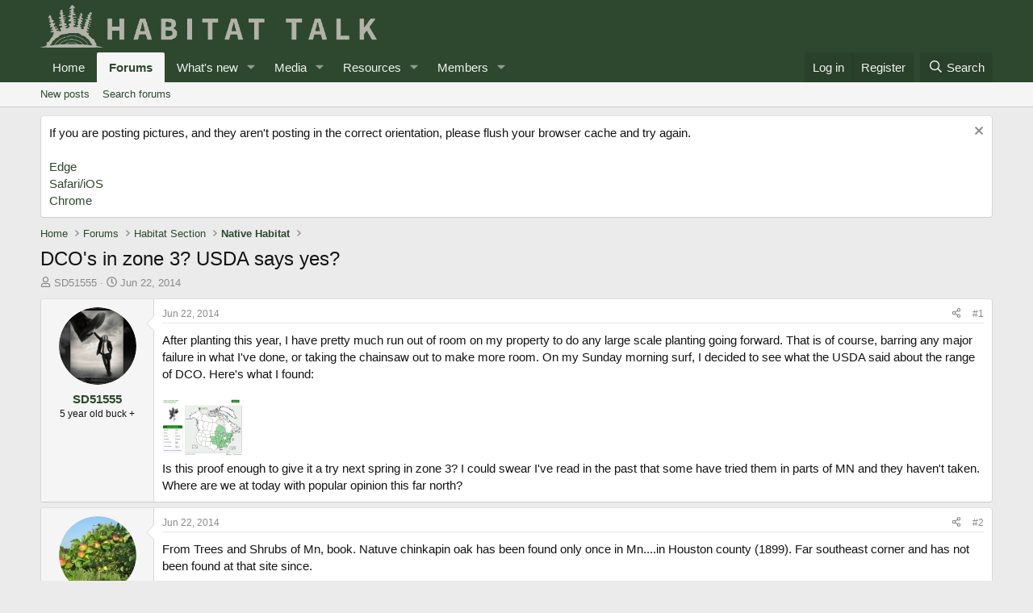

--- FILE ---
content_type: text/html; charset=utf-8
request_url: https://habitat-talk.com/threads/dcos-in-zone-3-usda-says-yes.803/
body_size: 20685
content:
<!DOCTYPE html>
<html id="XF" lang="en-US" dir="LTR"
	data-xf="2.3"
	data-app="public"
	
	
	data-template="thread_view"
	data-container-key="node-3"
	data-content-key="thread-803"
	data-logged-in="false"
	data-cookie-prefix="xf_"
	data-csrf="1769069528,ae551117790122204eded5317c6435f6"
	class="has-no-js template-thread_view"
	>
<head>
	
	
	

	<meta charset="utf-8" />
	<title>DCO&#039;s in zone 3?  USDA says yes? | Wildlife Habitat - Lets talk.....</title>
	<link rel="manifest" href="/webmanifest.php">

	<meta http-equiv="X-UA-Compatible" content="IE=Edge" />
	<meta name="viewport" content="width=device-width, initial-scale=1, viewport-fit=cover">

	
		
			
				<meta name="theme-color" media="(prefers-color-scheme: light)" content="#2e492f" />
				<meta name="theme-color" media="(prefers-color-scheme: dark)" content="#2e492f" />
			
		
	

	<meta name="apple-mobile-web-app-title" content="H-T">
	
		<link rel="apple-touch-icon" href="https://habitat-talk-data.xenforo.cloud/assets/logo/HTLogoonly192.png">
		

	
		
		<meta name="description" content="After planting this year, I have pretty much run out of room on my property to do any large scale planting going forward.  That is of course, barring any..." />
		<meta property="og:description" content="After planting this year, I have pretty much run out of room on my property to do any large scale planting going forward.  That is of course, barring any major failure in what I&#039;ve done, or taking the chainsaw out to make more room.  On my Sunday morning surf, I decided to see what the USDA said..." />
		<meta property="twitter:description" content="After planting this year, I have pretty much run out of room on my property to do any large scale planting going forward.  That is of course, barring any major failure in what I&#039;ve done, or taking..." />
	
	
		<meta property="og:url" content="https://habitat-talk.com/threads/dcos-in-zone-3-usda-says-yes.803/" />
	
		<link rel="canonical" href="https://habitat-talk.com/threads/dcos-in-zone-3-usda-says-yes.803/" />
	
		
        <!-- App Indexing for Google Search -->
        <link href="android-app://com.quoord.tapatalkpro.activity/tapatalk/habitat-talk.com/?ttfid=1061611&location=topic&tid=803&page=1&perpage=20&channel=google-indexing" rel="alternate" />
        <link href="ios-app://307880732/tapatalk/habitat-talk.com/?ttfid=1061611&location=topic&tid=803&page=1&perpage=20&channel=google-indexing" rel="alternate" />
        
        <link href="https://habitat-talk.com//mobiquo/smartbanner/manifest.json" rel="manifest">
        
        <meta name="apple-itunes-app" content="app-id=307880732, affiliate-data=at=10lR7C, app-argument=tapatalk://habitat-talk.com/?ttfid=1061611&location=topic&tid=803&page=1&perpage=20" />
        
	

	
		
	
	
	<meta property="og:site_name" content="Wildlife Habitat - Lets talk....." />


	
	
		
	
	
	<meta property="og:type" content="website" />


	
	
		
	
	
	
		<meta property="og:title" content="DCO&#039;s in zone 3?  USDA says yes?" />
		<meta property="twitter:title" content="DCO&#039;s in zone 3?  USDA says yes?" />
	


	
	
	
	

	
	
	
		
	
	

	<link rel="stylesheet" href="/css.php?css=public%3Anormalize.css%2Cpublic%3Afa.css%2Cpublic%3Avariations.less%2Cpublic%3Acore.less%2Cpublic%3Aapp.less&amp;s=17&amp;l=1&amp;d=1755167487&amp;k=98dd547ebc88f36a0755461b81208b30454b3ee1" />

	<link rel="stylesheet" href="/css.php?css=public%3Abb_code.less&amp;s=17&amp;l=1&amp;d=1755167487&amp;k=5e52fce1f36ebc8e3560f77abd50577d77a964b1" />
<link rel="stylesheet" href="/css.php?css=public%3Amessage.less&amp;s=17&amp;l=1&amp;d=1755167487&amp;k=ffdaa1f0bd3a469a050b6a62339bbc4d35e3f464" />
<link rel="stylesheet" href="/css.php?css=public%3Anotices.less&amp;s=17&amp;l=1&amp;d=1755167487&amp;k=0ff06071aa529de4f78dd722968704219be8814e" />
<link rel="stylesheet" href="/css.php?css=public%3Ashare_controls.less&amp;s=17&amp;l=1&amp;d=1755167487&amp;k=46b1fff5943722835068a216608ce3ee0fa7b98a" />
<link rel="stylesheet" href="/css.php?css=public%3Astructured_list.less&amp;s=17&amp;l=1&amp;d=1755167487&amp;k=6d899abc04605d0bc52396bdebdd535c46172252" />
<link rel="stylesheet" href="/css.php?css=public%3Aextra.less&amp;s=17&amp;l=1&amp;d=1755167487&amp;k=28d4080a577a1ebe4254850c2032df071baf1f7a" />


	
		<script src="/js/xf/preamble.min.js?_v=e6734a69"></script>
	

	
	<script src="/js/vendor/vendor-compiled.js?_v=e6734a69" defer></script>
	<script src="/js/xf/core-compiled.js?_v=e6734a69" defer></script>

	<script>
		XF.ready(() =>
		{
			XF.extendObject(true, XF.config, {
				// 
				userId: 0,
				enablePush: true,
				pushAppServerKey: 'BBfGON_sKAYfB4N5adjtIo1Fc5KKSDqLIRx4rd1O6m6v-6zbgrZ3gUdum0mNoNAaZIf2Uc4U_lfRxH8QdqVu3yM',
				url: {
					fullBase: 'https://habitat-talk.com/',
					basePath: '/',
					css: '/css.php?css=__SENTINEL__&s=17&l=1&d=1755167487',
					js: '/js/__SENTINEL__?_v=e6734a69',
					icon: '/data/local/icons/__VARIANT__.svg?v=1755167521#__NAME__',
					iconInline: '/styles/fa/__VARIANT__/__NAME__.svg?v=5.15.3',
					keepAlive: '/login/keep-alive'
				},
				cookie: {
					path: '/',
					domain: '',
					prefix: 'xf_',
					secure: true,
					consentMode: 'disabled',
					consented: ["optional","_third_party"]
				},
				cacheKey: 'f3ed7234243583f554e27d349fe769c5',
				csrf: '1769069528,ae551117790122204eded5317c6435f6',
				js: {},
				fullJs: false,
				css: {"public:bb_code.less":true,"public:message.less":true,"public:notices.less":true,"public:share_controls.less":true,"public:structured_list.less":true,"public:extra.less":true},
				time: {
					now: 1769069528,
					today: 1769061600,
					todayDow: 4,
					tomorrow: 1769148000,
					yesterday: 1768975200,
					week: 1768543200,
					month: 1767247200,
					year: 1767247200
				},
				style: {
					light: 'default',
					dark: 'alternate',
					defaultColorScheme: 'light'
				},
				borderSizeFeature: '3px',
				fontAwesomeWeight: 'r',
				enableRtnProtect: true,
				
				enableFormSubmitSticky: true,
				imageOptimization: '0',
				imageOptimizationQuality: 0.85,
				uploadMaxFilesize: 268435456,
				uploadMaxWidth: 1600,
				uploadMaxHeight: 1600,
				allowedVideoExtensions: ["m4v","mov","mp4","mp4v","mpeg","mpg","ogv","webm"],
				allowedAudioExtensions: ["mp3","opus","ogg","wav"],
				shortcodeToEmoji: true,
				visitorCounts: {
					conversations_unread: '0',
					alerts_unviewed: '0',
					total_unread: '0',
					title_count: true,
					icon_indicator: true
				},
				jsMt: {"xf\/action.js":"f16a8cee","xf\/embed.js":"d96d85cb","xf\/form.js":"d96d85cb","xf\/structure.js":"f16a8cee","xf\/tooltip.js":"d96d85cb"},
				jsState: {},
				publicMetadataLogoUrl: '',
				publicPushBadgeUrl: 'https://habitat-talk.com/styles/default/xenforo/bell.png'
			})

			XF.extendObject(XF.phrases, {
				// 
				date_x_at_time_y:     "{date} at {time}",
				day_x_at_time_y:      "{day} at {time}",
				yesterday_at_x:       "Yesterday at {time}",
				x_minutes_ago:        "{minutes} minutes ago",
				one_minute_ago:       "1 minute ago",
				a_moment_ago:         "A moment ago",
				today_at_x:           "Today at {time}",
				in_a_moment:          "In a moment",
				in_a_minute:          "In a minute",
				in_x_minutes:         "In {minutes} minutes",
				later_today_at_x:     "Later today at {time}",
				tomorrow_at_x:        "Tomorrow at {time}",
				short_date_x_minutes: "{minutes}m",
				short_date_x_hours:   "{hours}h",
				short_date_x_days:    "{days}d",

				day0: "Sunday",
				day1: "Monday",
				day2: "Tuesday",
				day3: "Wednesday",
				day4: "Thursday",
				day5: "Friday",
				day6: "Saturday",

				dayShort0: "Sun",
				dayShort1: "Mon",
				dayShort2: "Tue",
				dayShort3: "Wed",
				dayShort4: "Thu",
				dayShort5: "Fri",
				dayShort6: "Sat",

				month0: "January",
				month1: "February",
				month2: "March",
				month3: "April",
				month4: "May",
				month5: "June",
				month6: "July",
				month7: "August",
				month8: "September",
				month9: "October",
				month10: "November",
				month11: "December",

				active_user_changed_reload_page: "The active user has changed. Reload the page for the latest version.",
				server_did_not_respond_in_time_try_again: "The server did not respond in time. Please try again.",
				oops_we_ran_into_some_problems: "Oops! We ran into some problems.",
				oops_we_ran_into_some_problems_more_details_console: "Oops! We ran into some problems. Please try again later. More error details may be in the browser console.",
				file_too_large_to_upload: "The file is too large to be uploaded.",
				uploaded_file_is_too_large_for_server_to_process: "The uploaded file is too large for the server to process.",
				files_being_uploaded_are_you_sure: "Files are still being uploaded. Are you sure you want to submit this form?",
				attach: "Attach files",
				rich_text_box: "Rich text box",
				close: "Close",
				link_copied_to_clipboard: "Link copied to clipboard.",
				text_copied_to_clipboard: "Text copied to clipboard.",
				loading: "Loading…",
				you_have_exceeded_maximum_number_of_selectable_items: "You have exceeded the maximum number of selectable items.",

				processing: "Processing",
				'processing...': "Processing…",

				showing_x_of_y_items: "Showing {count} of {total} items",
				showing_all_items: "Showing all items",
				no_items_to_display: "No items to display",

				number_button_up: "Increase",
				number_button_down: "Decrease",

				push_enable_notification_title: "Push notifications enabled successfully at Wildlife Habitat - Lets talk.....",
				push_enable_notification_body: "Thank you for enabling push notifications!",

				pull_down_to_refresh: "Pull down to refresh",
				release_to_refresh: "Release to refresh",
				refreshing: "Refreshing…"
			})
		})
	</script>

	


	
		<link rel="icon" type="image/png" href="https://habitat-talk-data.xenforo.cloud/assets/logo/HTLogoonly32.png" sizes="32x32" />
	

	
	<script async src="https://www.googletagmanager.com/gtag/js?id=G-EEVLT8HDYC"></script>
	<script>
		window.dataLayer = window.dataLayer || [];
		function gtag(){dataLayer.push(arguments);}
		gtag('js', new Date());
		gtag('config', 'G-EEVLT8HDYC', {
			// 
			
			
		});
	</script>

<script defer src="https://cloudmetrics.xenforo.com/js/essential.js" data-website-id="2020732543260799"></script>
</head>
<body data-template="thread_view">

<div class="p-pageWrapper" id="top">

	

	<header class="p-header" id="header">
		<div class="p-header-inner">
			<div class="p-header-content">
				<div class="p-header-logo p-header-logo--image">
					<a href="https://habitat-talk.com">
						

	

	
		
		

		
	
		
		

		
	

	

	<picture data-variations="{&quot;default&quot;:{&quot;1&quot;:&quot;https:\/\/habitat-talk-data.xenforo.cloud\/assets\/logo_alternate\/HabitatTalkLogov2Wide.png&quot;,&quot;2&quot;:null},&quot;alternate&quot;:{&quot;1&quot;:&quot;https:\/\/habitat-talk-data.xenforo.cloud\/assets\/logo_alternate\/HabitatTalkLogov2Wide.png&quot;,&quot;2&quot;:null}}">
		
		
		

		
			
			
			

			
		

		<img src="https://habitat-talk-data.xenforo.cloud/assets/logo_alternate/HabitatTalkLogov2Wide.png"  width="417" height="104" alt="Wildlife Habitat - Lets talk....."  />
	</picture>


					</a>
				</div>

				

	

		
		<script async src="//pagead2.googlesyndication.com/pagead/js/adsbygoogle.js"></script>
		<script>
		  (adsbygoogle = window.adsbygoogle || []).push({
		    google_ad_client: "ca-pub-9766803173648468",
		    enable_page_level_ads: true
		  });
		</script>

	


			</div>
		</div>
	</header>

	
	

	
		<div class="p-navSticky p-navSticky--primary" data-xf-init="sticky-header">
			
		<nav class="p-nav">
			<div class="p-nav-inner">
				<button type="button" class="button button--plain p-nav-menuTrigger" data-xf-click="off-canvas" data-menu=".js-headerOffCanvasMenu" tabindex="0" aria-label="Menu"><span class="button-text">
					<i aria-hidden="true"></i>
				</span></button>

				<div class="p-nav-smallLogo">
					<a href="https://habitat-talk.com">
						

	

	
		
		

		
	
		
		

		
	

	

	<picture data-variations="{&quot;default&quot;:{&quot;1&quot;:&quot;https:\/\/habitat-talk-data.xenforo.cloud\/assets\/logo_alternate\/HabitatTalkLogov2Wide.png&quot;,&quot;2&quot;:null},&quot;alternate&quot;:{&quot;1&quot;:&quot;https:\/\/habitat-talk-data.xenforo.cloud\/assets\/logo_alternate\/HabitatTalkLogov2Wide.png&quot;,&quot;2&quot;:null}}">
		
		
		

		
			
			
			

			
		

		<img src="https://habitat-talk-data.xenforo.cloud/assets/logo_alternate/HabitatTalkLogov2Wide.png"  width="417" height="104" alt="Wildlife Habitat - Lets talk....."  />
	</picture>


					</a>
				</div>

				<div class="p-nav-scroller hScroller" data-xf-init="h-scroller" data-auto-scroll=".p-navEl.is-selected">
					<div class="hScroller-scroll">
						<ul class="p-nav-list js-offCanvasNavSource">
							
								<li>
									
	<div class="p-navEl " >
	

		
	
	<a href="https://habitat-talk.com"
	class="p-navEl-link "
	
	data-xf-key="1"
	data-nav-id="home">Home</a>


		

		
	
	</div>

								</li>
							
								<li>
									
	<div class="p-navEl is-selected" data-has-children="true">
	

		
	
	<a href="/"
	class="p-navEl-link p-navEl-link--splitMenu "
	
	
	data-nav-id="forums">Forums</a>


		<a data-xf-key="2"
			data-xf-click="menu"
			data-menu-pos-ref="< .p-navEl"
			class="p-navEl-splitTrigger"
			role="button"
			tabindex="0"
			aria-label="Toggle expanded"
			aria-expanded="false"
			aria-haspopup="true"></a>

		
	
		<div class="menu menu--structural" data-menu="menu" aria-hidden="true">
			<div class="menu-content">
				
					
	
	
	<a href="/whats-new/posts/"
	class="menu-linkRow u-indentDepth0 js-offCanvasCopy "
	
	
	data-nav-id="newPosts">New posts</a>

	

				
					
	
	
	<a href="/search/?type=post"
	class="menu-linkRow u-indentDepth0 js-offCanvasCopy "
	
	
	data-nav-id="searchForums">Search forums</a>

	

				
			</div>
		</div>
	
	</div>

								</li>
							
								<li>
									
	<div class="p-navEl " data-has-children="true">
	

		
	
	<a href="/whats-new/"
	class="p-navEl-link p-navEl-link--splitMenu "
	
	
	data-nav-id="whatsNew">What's new</a>


		<a data-xf-key="3"
			data-xf-click="menu"
			data-menu-pos-ref="< .p-navEl"
			class="p-navEl-splitTrigger"
			role="button"
			tabindex="0"
			aria-label="Toggle expanded"
			aria-expanded="false"
			aria-haspopup="true"></a>

		
	
		<div class="menu menu--structural" data-menu="menu" aria-hidden="true">
			<div class="menu-content">
				
					
	
	
	<a href="/featured/"
	class="menu-linkRow u-indentDepth0 js-offCanvasCopy "
	
	
	data-nav-id="featured">Featured content</a>

	

				
					
	
	
	<a href="/whats-new/posts/"
	class="menu-linkRow u-indentDepth0 js-offCanvasCopy "
	 rel="nofollow"
	
	data-nav-id="whatsNewPosts">New posts</a>

	

				
					
	
	
	<a href="/whats-new/media/"
	class="menu-linkRow u-indentDepth0 js-offCanvasCopy "
	 rel="nofollow"
	
	data-nav-id="xfmgWhatsNewNewMedia">New media</a>

	

				
					
	
	
	<a href="/whats-new/media-comments/"
	class="menu-linkRow u-indentDepth0 js-offCanvasCopy "
	 rel="nofollow"
	
	data-nav-id="xfmgWhatsNewMediaComments">New media comments</a>

	

				
					
	
	
	<a href="/whats-new/resources/"
	class="menu-linkRow u-indentDepth0 js-offCanvasCopy "
	 rel="nofollow"
	
	data-nav-id="xfrmNewResources">New resources</a>

	

				
			</div>
		</div>
	
	</div>

								</li>
							
								<li>
									
	<div class="p-navEl " data-has-children="true">
	

		
	
	<a href="/media/"
	class="p-navEl-link p-navEl-link--splitMenu "
	
	
	data-nav-id="xfmg">Media</a>


		<a data-xf-key="4"
			data-xf-click="menu"
			data-menu-pos-ref="< .p-navEl"
			class="p-navEl-splitTrigger"
			role="button"
			tabindex="0"
			aria-label="Toggle expanded"
			aria-expanded="false"
			aria-haspopup="true"></a>

		
	
		<div class="menu menu--structural" data-menu="menu" aria-hidden="true">
			<div class="menu-content">
				
					
	
	
	<a href="/whats-new/media/"
	class="menu-linkRow u-indentDepth0 js-offCanvasCopy "
	 rel="nofollow"
	
	data-nav-id="xfmgNewMedia">New media</a>

	

				
					
	
	
	<a href="/whats-new/media-comments/"
	class="menu-linkRow u-indentDepth0 js-offCanvasCopy "
	 rel="nofollow"
	
	data-nav-id="xfmgNewComments">New comments</a>

	

				
					
	
	
	<a href="/search/?type=xfmg_media"
	class="menu-linkRow u-indentDepth0 js-offCanvasCopy "
	
	
	data-nav-id="xfmgSearchMedia">Search media</a>

	

				
			</div>
		</div>
	
	</div>

								</li>
							
								<li>
									
	<div class="p-navEl " data-has-children="true">
	

		
	
	<a href="/resources/"
	class="p-navEl-link p-navEl-link--splitMenu "
	
	
	data-nav-id="xfrm">Resources</a>


		<a data-xf-key="5"
			data-xf-click="menu"
			data-menu-pos-ref="< .p-navEl"
			class="p-navEl-splitTrigger"
			role="button"
			tabindex="0"
			aria-label="Toggle expanded"
			aria-expanded="false"
			aria-haspopup="true"></a>

		
	
		<div class="menu menu--structural" data-menu="menu" aria-hidden="true">
			<div class="menu-content">
				
					
	
	
	<a href="/resources/latest-reviews"
	class="menu-linkRow u-indentDepth0 js-offCanvasCopy "
	
	
	data-nav-id="xfrmLatestReviews">Latest reviews</a>

	

				
					
	
	
	<a href="/search/?type=resource"
	class="menu-linkRow u-indentDepth0 js-offCanvasCopy "
	
	
	data-nav-id="xfrmSearchResources">Search resources</a>

	

				
			</div>
		</div>
	
	</div>

								</li>
							
								<li>
									
	<div class="p-navEl " data-has-children="true">
	

		
	
	<a href="/members/"
	class="p-navEl-link p-navEl-link--splitMenu "
	
	
	data-nav-id="members">Members</a>


		<a data-xf-key="6"
			data-xf-click="menu"
			data-menu-pos-ref="< .p-navEl"
			class="p-navEl-splitTrigger"
			role="button"
			tabindex="0"
			aria-label="Toggle expanded"
			aria-expanded="false"
			aria-haspopup="true"></a>

		
	
		<div class="menu menu--structural" data-menu="menu" aria-hidden="true">
			<div class="menu-content">
				
					
	
	
	<a href="/members/list/"
	class="menu-linkRow u-indentDepth0 js-offCanvasCopy "
	
	
	data-nav-id="registeredMembers">Registered members</a>

	

				
					
	
	
	<a href="/online/"
	class="menu-linkRow u-indentDepth0 js-offCanvasCopy "
	
	
	data-nav-id="currentVisitors">Current visitors</a>

	

				
					
	
	
	<a href="/whats-new/profile-posts/"
	class="menu-linkRow u-indentDepth0 js-offCanvasCopy "
	 rel="nofollow"
	
	data-nav-id="newProfilePosts">New profile posts</a>

	

				
					
	
	
	<a href="/search/?type=profile_post"
	class="menu-linkRow u-indentDepth0 js-offCanvasCopy "
	
	
	data-nav-id="searchProfilePosts">Search profile posts</a>

	

				
			</div>
		</div>
	
	</div>

								</li>
							
						</ul>
					</div>
				</div>

				<div class="p-nav-opposite">
					<div class="p-navgroup p-account p-navgroup--guest">
						
							<a href="/login/" class="p-navgroup-link p-navgroup-link--textual p-navgroup-link--logIn"
								data-xf-click="overlay" data-follow-redirects="on">
								<span class="p-navgroup-linkText">Log in</span>
							</a>
							
								<a href="/register/" class="p-navgroup-link p-navgroup-link--textual p-navgroup-link--register"
									data-xf-click="overlay" data-follow-redirects="on">
									<span class="p-navgroup-linkText">Register</span>
								</a>
							
						
					</div>

					<div class="p-navgroup p-discovery">
						<a href="/whats-new/"
							class="p-navgroup-link p-navgroup-link--iconic p-navgroup-link--whatsnew"
							aria-label="What&#039;s new"
							title="What&#039;s new">
							<i aria-hidden="true"></i>
							<span class="p-navgroup-linkText">What's new</span>
						</a>

						
							<a href="/search/"
								class="p-navgroup-link p-navgroup-link--iconic p-navgroup-link--search"
								data-xf-click="menu"
								data-xf-key="/"
								aria-label="Search"
								aria-expanded="false"
								aria-haspopup="true"
								title="Search">
								<i aria-hidden="true"></i>
								<span class="p-navgroup-linkText">Search</span>
							</a>
							<div class="menu menu--structural menu--wide" data-menu="menu" aria-hidden="true">
								<form action="/search/search" method="post"
									class="menu-content"
									data-xf-init="quick-search">

									<h3 class="menu-header">Search</h3>
									
									<div class="menu-row">
										
											<div class="inputGroup inputGroup--joined">
												<input type="text" class="input" name="keywords" data-acurl="/search/auto-complete" placeholder="Search…" aria-label="Search" data-menu-autofocus="true" />
												
			<select name="constraints" class="js-quickSearch-constraint input" aria-label="Search within">
				<option value="">Everywhere</option>
<option value="{&quot;search_type&quot;:&quot;post&quot;}">Threads</option>
<option value="{&quot;search_type&quot;:&quot;post&quot;,&quot;c&quot;:{&quot;nodes&quot;:[3],&quot;child_nodes&quot;:1}}">This forum</option>
<option value="{&quot;search_type&quot;:&quot;post&quot;,&quot;c&quot;:{&quot;thread&quot;:803}}">This thread</option>

			</select>
		
											</div>
										
									</div>

									
									<div class="menu-row">
										<label class="iconic"><input type="checkbox"  name="c[title_only]" value="1" /><i aria-hidden="true"></i><span class="iconic-label">Search titles only

													
													<span tabindex="0" role="button"
														data-xf-init="tooltip" data-trigger="hover focus click" title="Tags will also be searched in content where tags are supported">

														<i class="fa--xf far fa-question-circle  u-muted u-smaller"><svg xmlns="http://www.w3.org/2000/svg" role="img" ><title>Note</title><use href="/data/local/icons/regular.svg?v=1755167521#question-circle"></use></svg></i>
													</span></span></label>

									</div>
									
									<div class="menu-row">
										<div class="inputGroup">
											<span class="inputGroup-text" id="ctrl_search_menu_by_member">By:</span>
											<input type="text" class="input" name="c[users]" data-xf-init="auto-complete" placeholder="Member" aria-labelledby="ctrl_search_menu_by_member" />
										</div>
									</div>
									<div class="menu-footer">
									<span class="menu-footer-controls">
										<button type="submit" class="button button--icon button--icon--search button--primary"><i class="fa--xf far fa-search "><svg xmlns="http://www.w3.org/2000/svg" role="img" aria-hidden="true" ><use href="/data/local/icons/regular.svg?v=1755167521#search"></use></svg></i><span class="button-text">Search</span></button>
										<button type="submit" class="button " name="from_search_menu"><span class="button-text">Advanced search…</span></button>
									</span>
									</div>

									<input type="hidden" name="_xfToken" value="1769069528,ae551117790122204eded5317c6435f6" />
								</form>
							</div>
						
					</div>
				</div>
			</div>
		</nav>
	
		</div>
		
		
			<div class="p-sectionLinks">
				<div class="p-sectionLinks-inner hScroller" data-xf-init="h-scroller">
					<div class="hScroller-scroll">
						<ul class="p-sectionLinks-list">
							
								<li>
									
	<div class="p-navEl " >
	

		
	
	<a href="/whats-new/posts/"
	class="p-navEl-link "
	
	data-xf-key="alt+1"
	data-nav-id="newPosts">New posts</a>


		

		
	
	</div>

								</li>
							
								<li>
									
	<div class="p-navEl " >
	

		
	
	<a href="/search/?type=post"
	class="p-navEl-link "
	
	data-xf-key="alt+2"
	data-nav-id="searchForums">Search forums</a>


		

		
	
	</div>

								</li>
							
						</ul>
					</div>
				</div>
			</div>
			
	
		

	<div class="offCanvasMenu offCanvasMenu--nav js-headerOffCanvasMenu" data-menu="menu" aria-hidden="true" data-ocm-builder="navigation">
		<div class="offCanvasMenu-backdrop" data-menu-close="true"></div>
		<div class="offCanvasMenu-content">
			<div class="offCanvasMenu-header">
				Menu
				<a class="offCanvasMenu-closer" data-menu-close="true" role="button" tabindex="0" aria-label="Close"></a>
			</div>
			
				<div class="p-offCanvasRegisterLink">
					<div class="offCanvasMenu-linkHolder">
						<a href="/login/" class="offCanvasMenu-link" data-xf-click="overlay" data-menu-close="true">
							Log in
						</a>
					</div>
					<hr class="offCanvasMenu-separator" />
					
						<div class="offCanvasMenu-linkHolder">
							<a href="/register/" class="offCanvasMenu-link" data-xf-click="overlay" data-menu-close="true">
								Register
							</a>
						</div>
						<hr class="offCanvasMenu-separator" />
					
				</div>
			
			<div class="js-offCanvasNavTarget"></div>
			<div class="offCanvasMenu-installBanner js-installPromptContainer" style="display: none;" data-xf-init="install-prompt">
				<div class="offCanvasMenu-installBanner-header">Install the app</div>
				<button type="button" class="button js-installPromptButton"><span class="button-text">Install</span></button>
				<template class="js-installTemplateIOS">
					<div class="js-installTemplateContent">
						<div class="overlay-title">How to install the app on iOS</div>
						<div class="block-body">
							<div class="block-row">
								<p>
									Follow along with the video below to see how to install our site as a web app on your home screen.
								</p>
								<p style="text-align: center">
									<video src="/styles/default/xenforo/add_to_home.mp4"
										width="280" height="480" autoplay loop muted playsinline></video>
								</p>
								<p>
									<small><strong>Note:</strong> This feature may not be available in some browsers.</small>
								</p>
							</div>
						</div>
					</div>
				</template>
			</div>
		</div>
	</div>

	<div class="p-body">
		<div class="p-body-inner">
			<!--XF:EXTRA_OUTPUT-->

			
				
	
		
		

		<ul class="notices notices--block  js-notices"
			data-xf-init="notices"
			data-type="block"
			data-scroll-interval="6">

			
				
	<li class="notice js-notice notice--primary"
		data-notice-id="1"
		data-delay-duration="0"
		data-display-duration="0"
		data-auto-dismiss=""
		data-visibility="">

		
		<div class="notice-content">
			
				<a href="/account/dismiss-notice?notice_id=1" class="notice-dismiss js-noticeDismiss" data-xf-init="tooltip" title="Dismiss notice"></a>
			
			If you are posting pictures, and they aren't posting in the correct orientation, please flush your browser cache and try again. 
<br><br>
<a href="https://www.microsoft.com/en-us/edge/learning-center/how-to-manage-and-clear-your-cache-and-cookies?form=MA13I2">Edge </a><br>
<a href=" https://support.apple.com/en-us/105082">Safari/iOS</a><br>
<a href="https://support.google.com/accounts/answer/32050">Chrome</a>
		</div>
	</li>

			
		</ul>
	

			

			

			
			
	
		<ul class="p-breadcrumbs "
			itemscope itemtype="https://schema.org/BreadcrumbList">
			
				

				
				

				
					
					
	<li itemprop="itemListElement" itemscope itemtype="https://schema.org/ListItem">
		<a href="https://habitat-talk.com" itemprop="item">
			<span itemprop="name">Home</span>
		</a>
		<meta itemprop="position" content="1" />
	</li>

				

				
					
					
	<li itemprop="itemListElement" itemscope itemtype="https://schema.org/ListItem">
		<a href="/" itemprop="item">
			<span itemprop="name">Forums</span>
		</a>
		<meta itemprop="position" content="2" />
	</li>

				
				
					
					
	<li itemprop="itemListElement" itemscope itemtype="https://schema.org/ListItem">
		<a href="/#habitat-section.4" itemprop="item">
			<span itemprop="name">Habitat Section</span>
		</a>
		<meta itemprop="position" content="3" />
	</li>

				
					
					
	<li itemprop="itemListElement" itemscope itemtype="https://schema.org/ListItem">
		<a href="/forums/native-habitat.3/" itemprop="item">
			<span itemprop="name">Native Habitat</span>
		</a>
		<meta itemprop="position" content="4" />
	</li>

				
			
		</ul>
	

			

			
	<noscript class="js-jsWarning"><div class="blockMessage blockMessage--important blockMessage--iconic u-noJsOnly">JavaScript is disabled. For a better experience, please enable JavaScript in your browser before proceeding.</div></noscript>

			
	<div class="blockMessage blockMessage--important blockMessage--iconic js-browserWarning" style="display: none">You are using an out of date browser. It  may not display this or other websites correctly.<br />You should upgrade or use an <a href="https://www.google.com/chrome/" target="_blank" rel="noopener">alternative browser</a>.</div>


			
				<div class="p-body-header">
					
						
							<div class="p-title ">
								
									
										<h1 class="p-title-value">DCO&#039;s in zone 3?  USDA says yes?</h1>
									
									
								
							</div>
						

						
							<div class="p-description">
	<ul class="listInline listInline--bullet">
		<li>
			<i class="fa--xf far fa-user "><svg xmlns="http://www.w3.org/2000/svg" role="img" ><title>Thread starter</title><use href="/data/local/icons/regular.svg?v=1755167521#user"></use></svg></i>
			<span class="u-srOnly">Thread starter</span>

			<a href="/members/sd51555.54/" class="username  u-concealed" dir="auto" data-user-id="54" data-xf-init="member-tooltip">SD51555</a>
		</li>
		<li>
			<i class="fa--xf far fa-clock "><svg xmlns="http://www.w3.org/2000/svg" role="img" ><title>Start date</title><use href="/data/local/icons/regular.svg?v=1755167521#clock"></use></svg></i>
			<span class="u-srOnly">Start date</span>

			<a href="/threads/dcos-in-zone-3-usda-says-yes.803/" class="u-concealed"><time  class="u-dt" dir="auto" datetime="2014-06-22T08:54:14-0500" data-timestamp="1403445254" data-date="Jun 22, 2014" data-time="8:54 AM" data-short="Jun &#039;14" title="Jun 22, 2014 at 8:54 AM">Jun 22, 2014</time></a>
		</li>
		
		
	</ul>
</div>
						
					
				</div>
			

			<div class="p-body-main  ">
				
				<div class="p-body-contentCol"></div>
				

				

				<div class="p-body-content">
					
					<div class="p-body-pageContent">










	
	
	
		
	
	
	


	
	
	
		
	
	
	


	
	
		
	
	
	


	
	



	












	

	
		
	









	

		
		<script async src="//pagead2.googlesyndication.com/pagead/js/adsbygoogle.js"></script>
		<script>
		  (adsbygoogle = window.adsbygoogle || []).push({
		    google_ad_client: "ca-pub-9766803173648468",
		    enable_page_level_ads: true
		  });
		</script>

	













<div class="block block--messages" data-xf-init="" data-type="post" data-href="/inline-mod/" data-search-target="*">

	<span class="u-anchorTarget" id="posts"></span>

	
		
	

	

	<div class="block-outer"></div>

	

	
		
	<div class="block-outer js-threadStatusField"></div>

	

	<div class="block-container lbContainer"
		data-xf-init="lightbox select-to-quote"
		data-message-selector=".js-post"
		data-lb-id="thread-803"
		data-lb-universal="1">

		<div class="block-body js-replyNewMessageContainer">
			
				

					

					
						

	
	

	

	
	<article class="message message--post js-post js-inlineModContainer  "
		data-author="SD51555"
		data-content="post-9888"
		id="js-post-9888"
		>

		

		<span class="u-anchorTarget" id="post-9888"></span>

		
			<div class="message-inner">
				
					<div class="message-cell message-cell--user">
						

	<section class="message-user"
		
		
		>

		

		<div class="message-avatar ">
			<div class="message-avatar-wrapper">
				<a href="/members/sd51555.54/" class="avatar avatar--m" data-user-id="54" data-xf-init="member-tooltip">
			<img src="https://habitat-talk-data.xenforo.cloud/avatars/m/0/54.jpg?1613800099" srcset="https://habitat-talk-data.xenforo.cloud/avatars/l/0/54.jpg?1613800099 2x" alt="SD51555" class="avatar-u54-m" width="96" height="96" loading="lazy" /> 
		</a>
				
			</div>
		</div>
		<div class="message-userDetails">
			<h4 class="message-name"><a href="/members/sd51555.54/" class="username " dir="auto" data-user-id="54" data-xf-init="member-tooltip">SD51555</a></h4>
			<h5 class="userTitle message-userTitle" dir="auto">5 year old buck +</h5>
			
		</div>
		
			
			
		
		<span class="message-userArrow"></span>
	</section>

					</div>
				

				
					<div class="message-cell message-cell--main">
					
						<div class="message-main js-quickEditTarget">

							
								

	

	<header class="message-attribution message-attribution--split">
		<ul class="message-attribution-main listInline ">
			
			
			<li class="u-concealed">
				<a href="/threads/dcos-in-zone-3-usda-says-yes.803/post-9888" rel="nofollow" >
					<time  class="u-dt" dir="auto" datetime="2014-06-22T08:54:14-0500" data-timestamp="1403445254" data-date="Jun 22, 2014" data-time="8:54 AM" data-short="Jun &#039;14" title="Jun 22, 2014 at 8:54 AM">Jun 22, 2014</time>
				</a>
			</li>
			
		</ul>

		<ul class="message-attribution-opposite message-attribution-opposite--list ">
			
			<li>
				<a href="/threads/dcos-in-zone-3-usda-says-yes.803/post-9888"
					class="message-attribution-gadget"
					data-xf-init="share-tooltip"
					data-href="/posts/9888/share"
					aria-label="Share"
					rel="nofollow">
					<i class="fa--xf far fa-share-alt "><svg xmlns="http://www.w3.org/2000/svg" role="img" aria-hidden="true" ><use href="/data/local/icons/regular.svg?v=1755167521#share-alt"></use></svg></i>
				</a>
			</li>
			
				<li class="u-hidden js-embedCopy">
					
	<a href="javascript:"
		data-xf-init="copy-to-clipboard"
		data-copy-text="&lt;div class=&quot;js-xf-embed&quot; data-url=&quot;https://habitat-talk.com&quot; data-content=&quot;post-9888&quot;&gt;&lt;/div&gt;&lt;script defer src=&quot;https://habitat-talk.com/js/xf/external_embed.js?_v=e6734a69&quot;&gt;&lt;/script&gt;"
		data-success="Embed code HTML copied to clipboard."
		class="">
		<i class="fa--xf far fa-code "><svg xmlns="http://www.w3.org/2000/svg" role="img" aria-hidden="true" ><use href="/data/local/icons/regular.svg?v=1755167521#code"></use></svg></i>
	</a>

				</li>
			
			
			
				<li>
					<a href="/threads/dcos-in-zone-3-usda-says-yes.803/post-9888" rel="nofollow">
						#1
					</a>
				</li>
			
		</ul>
	</header>

							

							<div class="message-content js-messageContent">
							

								
									
	
	
	

								

								
									
	

	<div class="message-userContent lbContainer js-lbContainer "
		data-lb-id="post-9888"
		data-lb-caption-desc="SD51555 &middot; Jun 22, 2014 at 8:54 AM">

		
			

	
		
	

		

		<article class="message-body js-selectToQuote">
			
				
			

			<div >
				
					<div class="bbWrapper">After planting this year, I have pretty much run out of room on my property to do any large scale planting going forward.  That is of course, barring any major failure in what I&#039;ve done, or taking the chainsaw out to make more room.  On my Sunday morning surf, I decided to see what the USDA said about the range of DCO.  Here&#039;s what I found: <br />
<br />
<a href="https://habitat-talk.com/attachments/upload_2014-6-22_8-52-8-png.953/"
		target="_blank"><img src="https://habitat-talk-data.xenforo.cloud/attachments/0/953-104df95c7c7ecb8fe50bfd24ada5762d.jpg?hash=EE35XHx-y4"
		class="bbImage "
		style=""
		alt="upload_2014-6-22_8-52-8.png"
		title="upload_2014-6-22_8-52-8.png"
		width="100" height="70" loading="lazy" /></a><br />
Is this proof enough to give it a try next spring in zone 3?  I could swear I&#039;ve read in the past that some have tried them in parts of MN and they haven&#039;t taken.  Where are we at today with popular opinion this far north?</div>
				
			</div>

			<div class="js-selectToQuoteEnd">&nbsp;</div>
			
				

	

		
		<script async src="//pagead2.googlesyndication.com/pagead/js/adsbygoogle.js"></script>
		<script>
		  (adsbygoogle = window.adsbygoogle || []).push({
		    google_ad_client: "ca-pub-9766803173648468",
		    enable_page_level_ads: true
		  });
		</script>

	


			
		</article>

		
			

	
		
	

		

		
			
	

		
	</div>

								

								
									
	

	

								

								
									
	

								

							
							</div>

							
								
	

	<footer class="message-footer">
		

		

		<div class="reactionsBar js-reactionsList ">
			
		</div>

		<div class="js-historyTarget message-historyTarget toggleTarget" data-href="trigger-href"></div>
	</footer>

							
						</div>

					
					</div>
				
			</div>
		
	</article>

	
	

					

					

				

					

					
						

	
	

	

	
	<article class="message message--post js-post js-inlineModContainer  "
		data-author="sandbur"
		data-content="post-9956"
		id="js-post-9956"
		itemscope itemtype="https://schema.org/Comment" itemid="https://habitat-talk.com/posts/9956/">

		
			<meta itemprop="parentItem" itemscope itemid="https://habitat-talk.com/threads/dcos-in-zone-3-usda-says-yes.803/" />
			<meta itemprop="name" content="Post #2" />
		

		<span class="u-anchorTarget" id="post-9956"></span>

		
			<div class="message-inner">
				
					<div class="message-cell message-cell--user">
						

	<section class="message-user"
		itemprop="author"
		itemscope itemtype="https://schema.org/Person"
		itemid="https://habitat-talk.com/members/sandbur.87/">

		
			<meta itemprop="url" content="https://habitat-talk.com/members/sandbur.87/" />
		

		<div class="message-avatar ">
			<div class="message-avatar-wrapper">
				<a href="/members/sandbur.87/" class="avatar avatar--m" data-user-id="87" data-xf-init="member-tooltip">
			<img src="https://habitat-talk-data.xenforo.cloud/avatars/m/0/87.jpg?1398301554" srcset="https://habitat-talk-data.xenforo.cloud/avatars/l/0/87.jpg?1398301554 2x" alt="sandbur" class="avatar-u87-m" width="96" height="96" loading="lazy" itemprop="image" /> 
		</a>
				
			</div>
		</div>
		<div class="message-userDetails">
			<h4 class="message-name"><a href="/members/sandbur.87/" class="username " dir="auto" data-user-id="87" data-xf-init="member-tooltip"><span itemprop="name">sandbur</span></a></h4>
			<h5 class="userTitle message-userTitle" dir="auto" itemprop="jobTitle">5 year old buck +</h5>
			
		</div>
		
			
			
		
		<span class="message-userArrow"></span>
	</section>

					</div>
				

				
					<div class="message-cell message-cell--main">
					
						<div class="message-main js-quickEditTarget">

							
								

	

	<header class="message-attribution message-attribution--split">
		<ul class="message-attribution-main listInline ">
			
			
			<li class="u-concealed">
				<a href="/threads/dcos-in-zone-3-usda-says-yes.803/post-9956" rel="nofollow" itemprop="url">
					<time  class="u-dt" dir="auto" datetime="2014-06-22T18:28:09-0500" data-timestamp="1403479689" data-date="Jun 22, 2014" data-time="6:28 PM" data-short="Jun &#039;14" title="Jun 22, 2014 at 6:28 PM" itemprop="datePublished">Jun 22, 2014</time>
				</a>
			</li>
			
		</ul>

		<ul class="message-attribution-opposite message-attribution-opposite--list ">
			
			<li>
				<a href="/threads/dcos-in-zone-3-usda-says-yes.803/post-9956"
					class="message-attribution-gadget"
					data-xf-init="share-tooltip"
					data-href="/posts/9956/share"
					aria-label="Share"
					rel="nofollow">
					<i class="fa--xf far fa-share-alt "><svg xmlns="http://www.w3.org/2000/svg" role="img" aria-hidden="true" ><use href="/data/local/icons/regular.svg?v=1755167521#share-alt"></use></svg></i>
				</a>
			</li>
			
				<li class="u-hidden js-embedCopy">
					
	<a href="javascript:"
		data-xf-init="copy-to-clipboard"
		data-copy-text="&lt;div class=&quot;js-xf-embed&quot; data-url=&quot;https://habitat-talk.com&quot; data-content=&quot;post-9956&quot;&gt;&lt;/div&gt;&lt;script defer src=&quot;https://habitat-talk.com/js/xf/external_embed.js?_v=e6734a69&quot;&gt;&lt;/script&gt;"
		data-success="Embed code HTML copied to clipboard."
		class="">
		<i class="fa--xf far fa-code "><svg xmlns="http://www.w3.org/2000/svg" role="img" aria-hidden="true" ><use href="/data/local/icons/regular.svg?v=1755167521#code"></use></svg></i>
	</a>

				</li>
			
			
			
				<li>
					<a href="/threads/dcos-in-zone-3-usda-says-yes.803/post-9956" rel="nofollow">
						#2
					</a>
				</li>
			
		</ul>
	</header>

							

							<div class="message-content js-messageContent">
							

								
									
	
	
	

								

								
									
	

	<div class="message-userContent lbContainer js-lbContainer "
		data-lb-id="post-9956"
		data-lb-caption-desc="sandbur &middot; Jun 22, 2014 at 6:28 PM">

		

		<article class="message-body js-selectToQuote">
			
				
			

			<div itemprop="text">
				
					<div class="bbWrapper">From Trees and Shrubs of Mn, book.  Natuve chinkapin oak has been found only once in Mn....in Houston county (1899).  Far southeast corner and has not been found at that site since.<br />
<br />
Quercus muhlenbergiii Engelm.<br />
<br />
No mention in the book of dwarf ....</div>
				
			</div>

			<div class="js-selectToQuoteEnd">&nbsp;</div>
			
				

	

		
		<script async src="//pagead2.googlesyndication.com/pagead/js/adsbygoogle.js"></script>
		<script>
		  (adsbygoogle = window.adsbygoogle || []).push({
		    google_ad_client: "ca-pub-9766803173648468",
		    enable_page_level_ads: true
		  });
		</script>

	


			
		</article>

		

		
	</div>

								

								
									
	

	

								

								
									
	

								

							
							</div>

							
								
	

	<footer class="message-footer">
		
			<div class="message-microdata" itemprop="interactionStatistic" itemtype="https://schema.org/InteractionCounter" itemscope>
				<meta itemprop="userInteractionCount" content="0" />
				<meta itemprop="interactionType" content="https://schema.org/LikeAction" />
			</div>
		

		

		<div class="reactionsBar js-reactionsList ">
			
		</div>

		<div class="js-historyTarget message-historyTarget toggleTarget" data-href="trigger-href"></div>
	</footer>

							
						</div>

					
					</div>
				
			</div>
		
	</article>

	
	

					

					

				

					

					
						

	
	

	

	
	<article class="message message--post js-post js-inlineModContainer  "
		data-author="wiscwhip"
		data-content="post-9967"
		id="js-post-9967"
		itemscope itemtype="https://schema.org/Comment" itemid="https://habitat-talk.com/posts/9967/">

		
			<meta itemprop="parentItem" itemscope itemid="https://habitat-talk.com/threads/dcos-in-zone-3-usda-says-yes.803/" />
			<meta itemprop="name" content="Post #3" />
		

		<span class="u-anchorTarget" id="post-9967"></span>

		
			<div class="message-inner">
				
					<div class="message-cell message-cell--user">
						

	<section class="message-user"
		itemprop="author"
		itemscope itemtype="https://schema.org/Person"
		itemid="https://habitat-talk.com/members/wiscwhip.7/">

		
			<meta itemprop="url" content="https://habitat-talk.com/members/wiscwhip.7/" />
		

		<div class="message-avatar ">
			<div class="message-avatar-wrapper">
				<a href="/members/wiscwhip.7/" class="avatar avatar--m" data-user-id="7" data-xf-init="member-tooltip">
			<img src="https://habitat-talk-data.xenforo.cloud/avatars/m/0/7.jpg?1398257469" srcset="https://habitat-talk-data.xenforo.cloud/avatars/l/0/7.jpg?1398257469 2x" alt="wiscwhip" class="avatar-u7-m" width="96" height="96" loading="lazy" itemprop="image" /> 
		</a>
				
			</div>
		</div>
		<div class="message-userDetails">
			<h4 class="message-name"><a href="/members/wiscwhip.7/" class="username " dir="auto" data-user-id="7" data-xf-init="member-tooltip"><span itemprop="name">wiscwhip</span></a></h4>
			<h5 class="userTitle message-userTitle" dir="auto" itemprop="jobTitle">5 year old buck +</h5>
			
		</div>
		
			
			
		
		<span class="message-userArrow"></span>
	</section>

					</div>
				

				
					<div class="message-cell message-cell--main">
					
						<div class="message-main js-quickEditTarget">

							
								

	

	<header class="message-attribution message-attribution--split">
		<ul class="message-attribution-main listInline ">
			
			
			<li class="u-concealed">
				<a href="/threads/dcos-in-zone-3-usda-says-yes.803/post-9967" rel="nofollow" itemprop="url">
					<time  class="u-dt" dir="auto" datetime="2014-06-22T19:42:22-0500" data-timestamp="1403484142" data-date="Jun 22, 2014" data-time="7:42 PM" data-short="Jun &#039;14" title="Jun 22, 2014 at 7:42 PM" itemprop="datePublished">Jun 22, 2014</time>
				</a>
			</li>
			
		</ul>

		<ul class="message-attribution-opposite message-attribution-opposite--list ">
			
			<li>
				<a href="/threads/dcos-in-zone-3-usda-says-yes.803/post-9967"
					class="message-attribution-gadget"
					data-xf-init="share-tooltip"
					data-href="/posts/9967/share"
					aria-label="Share"
					rel="nofollow">
					<i class="fa--xf far fa-share-alt "><svg xmlns="http://www.w3.org/2000/svg" role="img" aria-hidden="true" ><use href="/data/local/icons/regular.svg?v=1755167521#share-alt"></use></svg></i>
				</a>
			</li>
			
				<li class="u-hidden js-embedCopy">
					
	<a href="javascript:"
		data-xf-init="copy-to-clipboard"
		data-copy-text="&lt;div class=&quot;js-xf-embed&quot; data-url=&quot;https://habitat-talk.com&quot; data-content=&quot;post-9967&quot;&gt;&lt;/div&gt;&lt;script defer src=&quot;https://habitat-talk.com/js/xf/external_embed.js?_v=e6734a69&quot;&gt;&lt;/script&gt;"
		data-success="Embed code HTML copied to clipboard."
		class="">
		<i class="fa--xf far fa-code "><svg xmlns="http://www.w3.org/2000/svg" role="img" aria-hidden="true" ><use href="/data/local/icons/regular.svg?v=1755167521#code"></use></svg></i>
	</a>

				</li>
			
			
			
				<li>
					<a href="/threads/dcos-in-zone-3-usda-says-yes.803/post-9967" rel="nofollow">
						#3
					</a>
				</li>
			
		</ul>
	</header>

							

							<div class="message-content js-messageContent">
							

								
									
	
	
	

								

								
									
	

	<div class="message-userContent lbContainer js-lbContainer "
		data-lb-id="post-9967"
		data-lb-caption-desc="wiscwhip &middot; Jun 22, 2014 at 7:42 PM">

		

		<article class="message-body js-selectToQuote">
			
				
			

			<div itemprop="text">
				
					<div class="bbWrapper">I would stick with what &quot;we&quot; know, meaning the guys with first hand knowledge of how far north they will survive. The USDA isn&#039;t the one paying for failed plantings that most likely shouldn&#039;t have been attempted in the first place. This might be one of those times to let someone else&#039;s failures be your guide. Save your money and efforts for something a little more tried and true to your area.</div>
				
			</div>

			<div class="js-selectToQuoteEnd">&nbsp;</div>
			
				

	

		
		<script async src="//pagead2.googlesyndication.com/pagead/js/adsbygoogle.js"></script>
		<script>
		  (adsbygoogle = window.adsbygoogle || []).push({
		    google_ad_client: "ca-pub-9766803173648468",
		    enable_page_level_ads: true
		  });
		</script>

	


			
		</article>

		

		
	</div>

								

								
									
	

	

								

								
									
	

								

							
							</div>

							
								
	

	<footer class="message-footer">
		
			<div class="message-microdata" itemprop="interactionStatistic" itemtype="https://schema.org/InteractionCounter" itemscope>
				<meta itemprop="userInteractionCount" content="0" />
				<meta itemprop="interactionType" content="https://schema.org/LikeAction" />
			</div>
		

		

		<div class="reactionsBar js-reactionsList ">
			
		</div>

		<div class="js-historyTarget message-historyTarget toggleTarget" data-href="trigger-href"></div>
	</footer>

							
						</div>

					
					</div>
				
			</div>
		
	</article>

	
	

					

					

				

					

					
						

	
	

	

	
	<article class="message message--post js-post js-inlineModContainer  "
		data-author="SD51555"
		data-content="post-9989"
		id="js-post-9989"
		itemscope itemtype="https://schema.org/Comment" itemid="https://habitat-talk.com/posts/9989/">

		
			<meta itemprop="parentItem" itemscope itemid="https://habitat-talk.com/threads/dcos-in-zone-3-usda-says-yes.803/" />
			<meta itemprop="name" content="Post #4" />
		

		<span class="u-anchorTarget" id="post-9989"></span>

		
			<div class="message-inner">
				
					<div class="message-cell message-cell--user">
						

	<section class="message-user"
		itemprop="author"
		itemscope itemtype="https://schema.org/Person"
		itemid="https://habitat-talk.com/members/sd51555.54/">

		
			<meta itemprop="url" content="https://habitat-talk.com/members/sd51555.54/" />
		

		<div class="message-avatar ">
			<div class="message-avatar-wrapper">
				<a href="/members/sd51555.54/" class="avatar avatar--m" data-user-id="54" data-xf-init="member-tooltip">
			<img src="https://habitat-talk-data.xenforo.cloud/avatars/m/0/54.jpg?1613800099" srcset="https://habitat-talk-data.xenforo.cloud/avatars/l/0/54.jpg?1613800099 2x" alt="SD51555" class="avatar-u54-m" width="96" height="96" loading="lazy" itemprop="image" /> 
		</a>
				
			</div>
		</div>
		<div class="message-userDetails">
			<h4 class="message-name"><a href="/members/sd51555.54/" class="username " dir="auto" data-user-id="54" data-xf-init="member-tooltip"><span itemprop="name">SD51555</span></a></h4>
			<h5 class="userTitle message-userTitle" dir="auto" itemprop="jobTitle">5 year old buck +</h5>
			
		</div>
		
			
			
		
		<span class="message-userArrow"></span>
	</section>

					</div>
				

				
					<div class="message-cell message-cell--main">
					
						<div class="message-main js-quickEditTarget">

							
								

	

	<header class="message-attribution message-attribution--split">
		<ul class="message-attribution-main listInline ">
			
			
			<li class="u-concealed">
				<a href="/threads/dcos-in-zone-3-usda-says-yes.803/post-9989" rel="nofollow" itemprop="url">
					<time  class="u-dt" dir="auto" datetime="2014-06-22T21:08:20-0500" data-timestamp="1403489300" data-date="Jun 22, 2014" data-time="9:08 PM" data-short="Jun &#039;14" title="Jun 22, 2014 at 9:08 PM" itemprop="datePublished">Jun 22, 2014</time>
				</a>
			</li>
			
		</ul>

		<ul class="message-attribution-opposite message-attribution-opposite--list ">
			
			<li>
				<a href="/threads/dcos-in-zone-3-usda-says-yes.803/post-9989"
					class="message-attribution-gadget"
					data-xf-init="share-tooltip"
					data-href="/posts/9989/share"
					aria-label="Share"
					rel="nofollow">
					<i class="fa--xf far fa-share-alt "><svg xmlns="http://www.w3.org/2000/svg" role="img" aria-hidden="true" ><use href="/data/local/icons/regular.svg?v=1755167521#share-alt"></use></svg></i>
				</a>
			</li>
			
				<li class="u-hidden js-embedCopy">
					
	<a href="javascript:"
		data-xf-init="copy-to-clipboard"
		data-copy-text="&lt;div class=&quot;js-xf-embed&quot; data-url=&quot;https://habitat-talk.com&quot; data-content=&quot;post-9989&quot;&gt;&lt;/div&gt;&lt;script defer src=&quot;https://habitat-talk.com/js/xf/external_embed.js?_v=e6734a69&quot;&gt;&lt;/script&gt;"
		data-success="Embed code HTML copied to clipboard."
		class="">
		<i class="fa--xf far fa-code "><svg xmlns="http://www.w3.org/2000/svg" role="img" aria-hidden="true" ><use href="/data/local/icons/regular.svg?v=1755167521#code"></use></svg></i>
	</a>

				</li>
			
			
			
				<li>
					<a href="/threads/dcos-in-zone-3-usda-says-yes.803/post-9989" rel="nofollow">
						#4
					</a>
				</li>
			
		</ul>
	</header>

							

							<div class="message-content js-messageContent">
							

								
									
	
	
	

								

								
									
	

	<div class="message-userContent lbContainer js-lbContainer "
		data-lb-id="post-9989"
		data-lb-caption-desc="SD51555 &middot; Jun 22, 2014 at 9:08 PM">

		

		<article class="message-body js-selectToQuote">
			
				
			

			<div itemprop="text">
				
					<div class="bbWrapper">I hear ya.  I put in 12 bur oaks this year on a slight hill in full sunlight.  I was fairly certain that was the answer, but it was a while back and couldn&#039;t quite remember.  I guess I&#039;ll just wait and pamper those bur oaks as they come.</div>
				
			</div>

			<div class="js-selectToQuoteEnd">&nbsp;</div>
			
				

	

		
		<script async src="//pagead2.googlesyndication.com/pagead/js/adsbygoogle.js"></script>
		<script>
		  (adsbygoogle = window.adsbygoogle || []).push({
		    google_ad_client: "ca-pub-9766803173648468",
		    enable_page_level_ads: true
		  });
		</script>

	


			
		</article>

		

		
	</div>

								

								
									
	

	

								

								
									
	

								

							
							</div>

							
								
	

	<footer class="message-footer">
		
			<div class="message-microdata" itemprop="interactionStatistic" itemtype="https://schema.org/InteractionCounter" itemscope>
				<meta itemprop="userInteractionCount" content="0" />
				<meta itemprop="interactionType" content="https://schema.org/LikeAction" />
			</div>
		

		

		<div class="reactionsBar js-reactionsList ">
			
		</div>

		<div class="js-historyTarget message-historyTarget toggleTarget" data-href="trigger-href"></div>
	</footer>

							
						</div>

					
					</div>
				
			</div>
		
	</article>

	
	

					

					

				

					

					
						

	
	

	

	
	<article class="message message--post js-post js-inlineModContainer  "
		data-author="Freeborn"
		data-content="post-24160"
		id="js-post-24160"
		itemscope itemtype="https://schema.org/Comment" itemid="https://habitat-talk.com/posts/24160/">

		
			<meta itemprop="parentItem" itemscope itemid="https://habitat-talk.com/threads/dcos-in-zone-3-usda-says-yes.803/" />
			<meta itemprop="name" content="Post #5" />
		

		<span class="u-anchorTarget" id="post-24160"></span>

		
			<div class="message-inner">
				
					<div class="message-cell message-cell--user">
						

	<section class="message-user"
		itemprop="author"
		itemscope itemtype="https://schema.org/Person"
		itemid="https://habitat-talk.com/members/freeborn.97/">

		
			<meta itemprop="url" content="https://habitat-talk.com/members/freeborn.97/" />
		

		<div class="message-avatar ">
			<div class="message-avatar-wrapper">
				<a href="/members/freeborn.97/" class="avatar avatar--m" data-user-id="97" data-xf-init="member-tooltip">
			<img src="https://habitat-talk-data.xenforo.cloud/avatars/m/0/97.jpg?1398890508" srcset="https://habitat-talk-data.xenforo.cloud/avatars/l/0/97.jpg?1398890508 2x" alt="Freeborn" class="avatar-u97-m" width="96" height="96" loading="lazy" itemprop="image" /> 
		</a>
				
			</div>
		</div>
		<div class="message-userDetails">
			<h4 class="message-name"><a href="/members/freeborn.97/" class="username " dir="auto" data-user-id="97" data-xf-init="member-tooltip"><span itemprop="name">Freeborn</span></a></h4>
			<h5 class="userTitle message-userTitle" dir="auto" itemprop="jobTitle">5 year old buck +</h5>
			
		</div>
		
			
			
		
		<span class="message-userArrow"></span>
	</section>

					</div>
				

				
					<div class="message-cell message-cell--main">
					
						<div class="message-main js-quickEditTarget">

							
								

	

	<header class="message-attribution message-attribution--split">
		<ul class="message-attribution-main listInline ">
			
			
			<li class="u-concealed">
				<a href="/threads/dcos-in-zone-3-usda-says-yes.803/post-24160" rel="nofollow" itemprop="url">
					<time  class="u-dt" dir="auto" datetime="2014-10-08T18:10:48-0500" data-timestamp="1412809848" data-date="Oct 8, 2014" data-time="6:10 PM" data-short="Oct &#039;14" title="Oct 8, 2014 at 6:10 PM" itemprop="datePublished">Oct 8, 2014</time>
				</a>
			</li>
			
		</ul>

		<ul class="message-attribution-opposite message-attribution-opposite--list ">
			
			<li>
				<a href="/threads/dcos-in-zone-3-usda-says-yes.803/post-24160"
					class="message-attribution-gadget"
					data-xf-init="share-tooltip"
					data-href="/posts/24160/share"
					aria-label="Share"
					rel="nofollow">
					<i class="fa--xf far fa-share-alt "><svg xmlns="http://www.w3.org/2000/svg" role="img" aria-hidden="true" ><use href="/data/local/icons/regular.svg?v=1755167521#share-alt"></use></svg></i>
				</a>
			</li>
			
				<li class="u-hidden js-embedCopy">
					
	<a href="javascript:"
		data-xf-init="copy-to-clipboard"
		data-copy-text="&lt;div class=&quot;js-xf-embed&quot; data-url=&quot;https://habitat-talk.com&quot; data-content=&quot;post-24160&quot;&gt;&lt;/div&gt;&lt;script defer src=&quot;https://habitat-talk.com/js/xf/external_embed.js?_v=e6734a69&quot;&gt;&lt;/script&gt;"
		data-success="Embed code HTML copied to clipboard."
		class="">
		<i class="fa--xf far fa-code "><svg xmlns="http://www.w3.org/2000/svg" role="img" aria-hidden="true" ><use href="/data/local/icons/regular.svg?v=1755167521#code"></use></svg></i>
	</a>

				</li>
			
			
			
				<li>
					<a href="/threads/dcos-in-zone-3-usda-says-yes.803/post-24160" rel="nofollow">
						#5
					</a>
				</li>
			
		</ul>
	</header>

							

							<div class="message-content js-messageContent">
							

								
									
	
	
	

								

								
									
	

	<div class="message-userContent lbContainer js-lbContainer "
		data-lb-id="post-24160"
		data-lb-caption-desc="Freeborn &middot; Oct 8, 2014 at 6:10 PM">

		

		<article class="message-body js-selectToQuote">
			
				
			

			<div itemprop="text">
				
					<div class="bbWrapper">I have 10 DCOs that I purchased the plants from the Nebraska Arboretum, all have survived last years winter and 1/2 are growing very stongly and are about 30&#039; tall.  The other half seemed to be stalled to a very short height, not certain why.<br />
 <br />
I am looking for seeds if anybody knows where I can purchase them.  The arboretum was out of them this fall.  Next spring the arboretum may have some plants for sale but at $10 per plant they are expensive otherwise I&#039;ll wait until next fall.</div>
				
			</div>

			<div class="js-selectToQuoteEnd">&nbsp;</div>
			
				

	

		
		<script async src="//pagead2.googlesyndication.com/pagead/js/adsbygoogle.js"></script>
		<script>
		  (adsbygoogle = window.adsbygoogle || []).push({
		    google_ad_client: "ca-pub-9766803173648468",
		    enable_page_level_ads: true
		  });
		</script>

	


			
		</article>

		

		
	</div>

								

								
									
	

	

								

								
									
	

								

							
							</div>

							
								
	

	<footer class="message-footer">
		
			<div class="message-microdata" itemprop="interactionStatistic" itemtype="https://schema.org/InteractionCounter" itemscope>
				<meta itemprop="userInteractionCount" content="0" />
				<meta itemprop="interactionType" content="https://schema.org/LikeAction" />
			</div>
		

		

		<div class="reactionsBar js-reactionsList ">
			
		</div>

		<div class="js-historyTarget message-historyTarget toggleTarget" data-href="trigger-href"></div>
	</footer>

							
						</div>

					
					</div>
				
			</div>
		
	</article>

	
	

					

					

				

					

					
						

	
	

	

	
	<article class="message message--post js-post js-inlineModContainer  "
		data-author="SD51555"
		data-content="post-24167"
		id="js-post-24167"
		itemscope itemtype="https://schema.org/Comment" itemid="https://habitat-talk.com/posts/24167/">

		
			<meta itemprop="parentItem" itemscope itemid="https://habitat-talk.com/threads/dcos-in-zone-3-usda-says-yes.803/" />
			<meta itemprop="name" content="Post #6" />
		

		<span class="u-anchorTarget" id="post-24167"></span>

		
			<div class="message-inner">
				
					<div class="message-cell message-cell--user">
						

	<section class="message-user"
		itemprop="author"
		itemscope itemtype="https://schema.org/Person"
		itemid="https://habitat-talk.com/members/sd51555.54/">

		
			<meta itemprop="url" content="https://habitat-talk.com/members/sd51555.54/" />
		

		<div class="message-avatar ">
			<div class="message-avatar-wrapper">
				<a href="/members/sd51555.54/" class="avatar avatar--m" data-user-id="54" data-xf-init="member-tooltip">
			<img src="https://habitat-talk-data.xenforo.cloud/avatars/m/0/54.jpg?1613800099" srcset="https://habitat-talk-data.xenforo.cloud/avatars/l/0/54.jpg?1613800099 2x" alt="SD51555" class="avatar-u54-m" width="96" height="96" loading="lazy" itemprop="image" /> 
		</a>
				
			</div>
		</div>
		<div class="message-userDetails">
			<h4 class="message-name"><a href="/members/sd51555.54/" class="username " dir="auto" data-user-id="54" data-xf-init="member-tooltip"><span itemprop="name">SD51555</span></a></h4>
			<h5 class="userTitle message-userTitle" dir="auto" itemprop="jobTitle">5 year old buck +</h5>
			
		</div>
		
			
			
		
		<span class="message-userArrow"></span>
	</section>

					</div>
				

				
					<div class="message-cell message-cell--main">
					
						<div class="message-main js-quickEditTarget">

							
								

	

	<header class="message-attribution message-attribution--split">
		<ul class="message-attribution-main listInline ">
			
			
			<li class="u-concealed">
				<a href="/threads/dcos-in-zone-3-usda-says-yes.803/post-24167" rel="nofollow" itemprop="url">
					<time  class="u-dt" dir="auto" datetime="2014-10-08T18:27:43-0500" data-timestamp="1412810863" data-date="Oct 8, 2014" data-time="6:27 PM" data-short="Oct &#039;14" title="Oct 8, 2014 at 6:27 PM" itemprop="datePublished">Oct 8, 2014</time>
				</a>
			</li>
			
		</ul>

		<ul class="message-attribution-opposite message-attribution-opposite--list ">
			
			<li>
				<a href="/threads/dcos-in-zone-3-usda-says-yes.803/post-24167"
					class="message-attribution-gadget"
					data-xf-init="share-tooltip"
					data-href="/posts/24167/share"
					aria-label="Share"
					rel="nofollow">
					<i class="fa--xf far fa-share-alt "><svg xmlns="http://www.w3.org/2000/svg" role="img" aria-hidden="true" ><use href="/data/local/icons/regular.svg?v=1755167521#share-alt"></use></svg></i>
				</a>
			</li>
			
				<li class="u-hidden js-embedCopy">
					
	<a href="javascript:"
		data-xf-init="copy-to-clipboard"
		data-copy-text="&lt;div class=&quot;js-xf-embed&quot; data-url=&quot;https://habitat-talk.com&quot; data-content=&quot;post-24167&quot;&gt;&lt;/div&gt;&lt;script defer src=&quot;https://habitat-talk.com/js/xf/external_embed.js?_v=e6734a69&quot;&gt;&lt;/script&gt;"
		data-success="Embed code HTML copied to clipboard."
		class="">
		<i class="fa--xf far fa-code "><svg xmlns="http://www.w3.org/2000/svg" role="img" aria-hidden="true" ><use href="/data/local/icons/regular.svg?v=1755167521#code"></use></svg></i>
	</a>

				</li>
			
			
			
				<li>
					<a href="/threads/dcos-in-zone-3-usda-says-yes.803/post-24167" rel="nofollow">
						#6
					</a>
				</li>
			
		</ul>
	</header>

							

							<div class="message-content js-messageContent">
							

								
									
	
	
	

								

								
									
	

	<div class="message-userContent lbContainer js-lbContainer "
		data-lb-id="post-24167"
		data-lb-caption-desc="SD51555 &middot; Oct 8, 2014 at 6:27 PM">

		

		<article class="message-body js-selectToQuote">
			
				
			

			<div itemprop="text">
				
					<div class="bbWrapper"><blockquote data-attributes="member: 97" data-quote="Freeborn" data-source="post: 24160"
	class="bbCodeBlock bbCodeBlock--expandable bbCodeBlock--quote js-expandWatch">
	
		<div class="bbCodeBlock-title">
			
				<a href="/goto/post?id=24160"
					class="bbCodeBlock-sourceJump"
					rel="nofollow"
					data-xf-click="attribution"
					data-content-selector="#post-24160">Freeborn said:</a>
			
		</div>
	
	<div class="bbCodeBlock-content">
		
		<div class="bbCodeBlock-expandContent js-expandContent ">
			I have 10 DCOs that I purchased the plants from the Nebraska Arboretum, all have survived last years winter and 1/2 are growing very stongly and are about 30&#039; tall.  The other half seemed to be stalled to a very short height, not certain why.<br />
<br />
I am looking for seeds if anybody knows where I can purchase them.  The arboretum was out of them this fall.  Next spring the arboretum may have some plants for sale but at $10 per plant they are expensive otherwise I&#039;ll wait until next fall.
		</div>
		<div class="bbCodeBlock-expandLink js-expandLink"><a role="button" tabindex="0">Click to expand...</a></div>
	</div>
</blockquote>North Central Reforestation has/had them for around $5-6 per plug on their site this year.  I&#039;m not sure if they have them now, or will in the spring.</div>
				
			</div>

			<div class="js-selectToQuoteEnd">&nbsp;</div>
			
				

	

		
		<script async src="//pagead2.googlesyndication.com/pagead/js/adsbygoogle.js"></script>
		<script>
		  (adsbygoogle = window.adsbygoogle || []).push({
		    google_ad_client: "ca-pub-9766803173648468",
		    enable_page_level_ads: true
		  });
		</script>

	


			
		</article>

		

		
	</div>

								

								
									
	

	

								

								
									
	

								

							
							</div>

							
								
	

	<footer class="message-footer">
		
			<div class="message-microdata" itemprop="interactionStatistic" itemtype="https://schema.org/InteractionCounter" itemscope>
				<meta itemprop="userInteractionCount" content="0" />
				<meta itemprop="interactionType" content="https://schema.org/LikeAction" />
			</div>
		

		

		<div class="reactionsBar js-reactionsList ">
			
		</div>

		<div class="js-historyTarget message-historyTarget toggleTarget" data-href="trigger-href"></div>
	</footer>

							
						</div>

					
					</div>
				
			</div>
		
	</article>

	
	

					

					

				
			
		</div>
	</div>

	
		<div class="block-outer block-outer--after">
			
				

				
				
					<div class="block-outer-opposite">
						
							<a href="/login/" class="button button--link button--wrap" data-xf-click="overlay"><span class="button-text">
								You must log in or register to reply here.
							</span></a>
						
					</div>
				
			
		</div>
	

	
	

</div>









	<div class="block"  data-widget-id="10" data-widget-key="xfes_thread_view_below_quick_reply_similar_threads" data-widget-definition="xfes_similar_threads">
		<div class="block-container">
			
				<h3 class="block-header">Similar threads</h3>

				<div class="block-body">
					<div class="structItemContainer">
						
							

	

	<div class="structItem structItem--thread js-inlineModContainer js-threadListItem-18546" data-author="ethan_holzfaller_midwest">

	
		<div class="structItem-cell structItem-cell--icon">
			<div class="structItem-iconContainer">
				<a href="/members/ethan_holzfaller_midwest.9333/" class="avatar avatar--s" data-user-id="9333" data-xf-init="member-tooltip">
			<img src="https://habitat-talk-data.xenforo.cloud/avatars/s/9/9333.jpg?1765645256" srcset="https://habitat-talk-data.xenforo.cloud/avatars/m/9/9333.jpg?1765645256 2x" alt="ethan_holzfaller_midwest" class="avatar-u9333-s" width="48" height="48" loading="lazy" /> 
		</a>
				
			</div>
		</div>
	

	
		<div class="structItem-cell structItem-cell--main" data-xf-init="touch-proxy">
			

			<div class="structItem-title">
				
				
				<a href="/threads/nw-minnesota-plant-varieties-for-screening-food-plots.18546/" class="" data-tp-primary="on" data-xf-init="preview-tooltip" data-preview-url="/threads/nw-minnesota-plant-varieties-for-screening-food-plots.18546/preview"
					>
					NW Minnesota Plant Varieties for Screening/Food Plots
				</a>
			</div>

			<div class="structItem-minor">
				

				
					<ul class="structItem-parts">
						<li><a href="/members/ethan_holzfaller_midwest.9333/" class="username " dir="auto" data-user-id="9333" data-xf-init="member-tooltip">ethan_holzfaller_midwest</a></li>
						<li class="structItem-startDate"><a href="/threads/nw-minnesota-plant-varieties-for-screening-food-plots.18546/" rel="nofollow"><time  class="u-dt" dir="auto" datetime="2026-01-08T17:31:15-0600" data-timestamp="1767915075" data-date="Jan 8, 2026" data-time="5:31 PM" data-short="13d" title="Jan 8, 2026 at 5:31 PM">Jan 8, 2026</time></a></li>
						
							<li><a href="/forums/native-habitat.3/">Native Habitat</a></li>
						
					</ul>

					
				
			</div>
		</div>
	

	
		<div class="structItem-cell structItem-cell--meta" title="First message reaction score: 2">
			<dl class="pairs pairs--justified">
				<dt>Replies</dt>
				<dd>15</dd>
			</dl>
			<dl class="pairs pairs--justified structItem-minor">
				<dt>Views</dt>
				<dd>513</dd>
			</dl>
		</div>
	

	
		<div class="structItem-cell structItem-cell--latest">
			
				<a href="/threads/nw-minnesota-plant-varieties-for-screening-food-plots.18546/latest" rel="nofollow"><time  class="structItem-latestDate u-dt" dir="auto" datetime="2026-01-09T16:27:45-0600" data-timestamp="1767997665" data-date="Jan 9, 2026" data-time="4:27 PM" data-short="12d" title="Jan 9, 2026 at 4:27 PM">Jan 9, 2026</time></a>
				<div class="structItem-minor">
					
						<a href="/members/wind-gypsy.5629/" class="username " dir="auto" data-user-id="5629" data-xf-init="member-tooltip">Wind Gypsy</a>
					
				</div>
			
		</div>
	

	
		<div class="structItem-cell structItem-cell--icon structItem-cell--iconEnd">
			<div class="structItem-iconContainer">
				
					<a href="/members/wind-gypsy.5629/" class="avatar avatar--xxs" data-user-id="5629" data-xf-init="member-tooltip">
			<img src="https://habitat-talk-data.xenforo.cloud/avatars/s/5/5629.jpg?1640573442"  alt="Wind Gypsy" class="avatar-u5629-s" width="48" height="48" loading="lazy" /> 
		</a>
				
			</div>
		</div>
	

	</div>

						
							

	

	<div class="structItem structItem--thread js-inlineModContainer js-threadListItem-18510" data-author="blueKYstream">

	
		<div class="structItem-cell structItem-cell--icon">
			<div class="structItem-iconContainer">
				<a href="/members/bluekystream.3435/" class="avatar avatar--s" data-user-id="3435" data-xf-init="member-tooltip">
			<img src="https://habitat-talk-data.xenforo.cloud/avatars/s/3/3435.jpg?1555950488" srcset="https://habitat-talk-data.xenforo.cloud/avatars/m/3/3435.jpg?1555950488 2x" alt="blueKYstream" class="avatar-u3435-s" width="48" height="48" loading="lazy" /> 
		</a>
				
			</div>
		</div>
	

	
		<div class="structItem-cell structItem-cell--main" data-xf-init="touch-proxy">
			

			<div class="structItem-title">
				
				
				<a href="/threads/3-year-quest-is-over.18510/" class="" data-tp-primary="on" data-xf-init="preview-tooltip" data-preview-url="/threads/3-year-quest-is-over.18510/preview"
					>
					3-year Quest is Over
				</a>
			</div>

			<div class="structItem-minor">
				

				
					<ul class="structItem-parts">
						<li><a href="/members/bluekystream.3435/" class="username " dir="auto" data-user-id="3435" data-xf-init="member-tooltip">blueKYstream</a></li>
						<li class="structItem-startDate"><a href="/threads/3-year-quest-is-over.18510/" rel="nofollow"><time  class="u-dt" dir="auto" datetime="2025-12-24T16:56:53-0600" data-timestamp="1766617013" data-date="Dec 24, 2025" data-time="4:56 PM" data-short="Dec &#039;25" title="Dec 24, 2025 at 4:56 PM">Dec 24, 2025</time></a></li>
						
							<li><a href="/forums/successful-hunts.14/">Successful Hunts</a></li>
						
					</ul>

					
				
			</div>
		</div>
	

	
		<div class="structItem-cell structItem-cell--meta" title="First message reaction score: 25">
			<dl class="pairs pairs--justified">
				<dt>Replies</dt>
				<dd>10</dd>
			</dl>
			<dl class="pairs pairs--justified structItem-minor">
				<dt>Views</dt>
				<dd>475</dd>
			</dl>
		</div>
	

	
		<div class="structItem-cell structItem-cell--latest">
			
				<a href="/threads/3-year-quest-is-over.18510/latest" rel="nofollow"><time  class="structItem-latestDate u-dt" dir="auto" datetime="2025-12-26T11:42:31-0600" data-timestamp="1766770951" data-date="Dec 26, 2025" data-time="11:42 AM" data-short="Dec &#039;25" title="Dec 26, 2025 at 11:42 AM">Dec 26, 2025</time></a>
				<div class="structItem-minor">
					
						<a href="/members/roymunson.1774/" class="username " dir="auto" data-user-id="1774" data-xf-init="member-tooltip">roymunson</a>
					
				</div>
			
		</div>
	

	
		<div class="structItem-cell structItem-cell--icon structItem-cell--iconEnd">
			<div class="structItem-iconContainer">
				
					<a href="/members/roymunson.1774/" class="avatar avatar--xxs" data-user-id="1774" data-xf-init="member-tooltip">
			<img src="https://habitat-talk-data.xenforo.cloud/avatars/s/1/1774.jpg?1532976653"  alt="roymunson" class="avatar-u1774-s" width="48" height="48" loading="lazy" /> 
		</a>
				
			</div>
		</div>
	

	</div>

						
							

	

	<div class="structItem structItem--thread js-inlineModContainer js-threadListItem-18017" data-author="DRG3">

	
		<div class="structItem-cell structItem-cell--icon">
			<div class="structItem-iconContainer">
				<a href="/members/drg3.3825/" class="avatar avatar--s avatar--default avatar--default--dynamic" data-user-id="3825" data-xf-init="member-tooltip" style="background-color: #29a329; color: #051405">
			<span class="avatar-u3825-s" role="img" aria-label="DRG3">D</span> 
		</a>
				
			</div>
		</div>
	

	
		<div class="structItem-cell structItem-cell--main" data-xf-init="touch-proxy">
			

			<div class="structItem-title">
				
				
				<a href="/threads/hutcheson-vs-roundup-ready-soybeans.18017/" class="" data-tp-primary="on" data-xf-init="preview-tooltip" data-preview-url="/threads/hutcheson-vs-roundup-ready-soybeans.18017/preview"
					>
					Hutcheson vs Roundup Ready soybeans
				</a>
			</div>

			<div class="structItem-minor">
				

				
					<ul class="structItem-parts">
						<li><a href="/members/drg3.3825/" class="username " dir="auto" data-user-id="3825" data-xf-init="member-tooltip">DRG3</a></li>
						<li class="structItem-startDate"><a href="/threads/hutcheson-vs-roundup-ready-soybeans.18017/" rel="nofollow"><time  class="u-dt" dir="auto" datetime="2025-06-20T11:47:35-0500" data-timestamp="1750438055" data-date="Jun 20, 2025" data-time="11:47 AM" data-short="Jun &#039;25" title="Jun 20, 2025 at 11:47 AM">Jun 20, 2025</time></a></li>
						
							<li><a href="/forums/foodplots.10/">Foodplots</a></li>
						
					</ul>

					
				
			</div>
		</div>
	

	
		<div class="structItem-cell structItem-cell--meta" title="First message reaction score: 0">
			<dl class="pairs pairs--justified">
				<dt>Replies</dt>
				<dd>7</dd>
			</dl>
			<dl class="pairs pairs--justified structItem-minor">
				<dt>Views</dt>
				<dd>565</dd>
			</dl>
		</div>
	

	
		<div class="structItem-cell structItem-cell--latest">
			
				<a href="/threads/hutcheson-vs-roundup-ready-soybeans.18017/latest" rel="nofollow"><time  class="structItem-latestDate u-dt" dir="auto" datetime="2025-06-20T21:00:02-0500" data-timestamp="1750471202" data-date="Jun 20, 2025" data-time="9:00 PM" data-short="Jun &#039;25" title="Jun 20, 2025 at 9:00 PM">Jun 20, 2025</time></a>
				<div class="structItem-minor">
					
						<a href="/members/turkey-creek.88/" class="username " dir="auto" data-user-id="88" data-xf-init="member-tooltip">Turkey Creek</a>
					
				</div>
			
		</div>
	

	
		<div class="structItem-cell structItem-cell--icon structItem-cell--iconEnd">
			<div class="structItem-iconContainer">
				
					<a href="/members/turkey-creek.88/" class="avatar avatar--xxs" data-user-id="88" data-xf-init="member-tooltip">
			<img src="https://habitat-talk-data.xenforo.cloud/avatars/s/0/88.jpg?1399382145"  alt="Turkey Creek" class="avatar-u88-s" width="48" height="48" loading="lazy" /> 
		</a>
				
			</div>
		</div>
	

	</div>

						
							

	

	<div class="structItem structItem--thread js-inlineModContainer js-threadListItem-17893" data-author="Bluff Buck">

	
		<div class="structItem-cell structItem-cell--icon">
			<div class="structItem-iconContainer">
				<a href="/members/bluff-buck.4317/" class="avatar avatar--s" data-user-id="4317" data-xf-init="member-tooltip">
			<img src="https://habitat-talk-data.xenforo.cloud/avatars/s/4/4317.jpg?1577214566" srcset="https://habitat-talk-data.xenforo.cloud/avatars/m/4/4317.jpg?1577214566 2x" alt="Bluff Buck" class="avatar-u4317-s" width="48" height="48" loading="lazy" /> 
		</a>
				
			</div>
		</div>
	

	
		<div class="structItem-cell structItem-cell--main" data-xf-init="touch-proxy">
			

			<div class="structItem-title">
				
				
				<a href="/threads/patch-cut-areas.17893/" class="" data-tp-primary="on" data-xf-init="preview-tooltip" data-preview-url="/threads/patch-cut-areas.17893/preview"
					>
					Patch cut areas
				</a>
			</div>

			<div class="structItem-minor">
				

				
					<ul class="structItem-parts">
						<li><a href="/members/bluff-buck.4317/" class="username " dir="auto" data-user-id="4317" data-xf-init="member-tooltip">Bluff Buck</a></li>
						<li class="structItem-startDate"><a href="/threads/patch-cut-areas.17893/" rel="nofollow"><time  class="u-dt" dir="auto" datetime="2025-04-27T14:08:34-0500" data-timestamp="1745780914" data-date="Apr 27, 2025" data-time="2:08 PM" data-short="Apr &#039;25" title="Apr 27, 2025 at 2:08 PM">Apr 27, 2025</time></a></li>
						
							<li><a href="/forums/native-habitat.3/">Native Habitat</a></li>
						
					</ul>

					
				
			</div>
		</div>
	

	
		<div class="structItem-cell structItem-cell--meta" title="First message reaction score: 0">
			<dl class="pairs pairs--justified">
				<dt>Replies</dt>
				<dd>11</dd>
			</dl>
			<dl class="pairs pairs--justified structItem-minor">
				<dt>Views</dt>
				<dd>970</dd>
			</dl>
		</div>
	

	
		<div class="structItem-cell structItem-cell--latest">
			
				<a href="/threads/patch-cut-areas.17893/latest" rel="nofollow"><time  class="structItem-latestDate u-dt" dir="auto" datetime="2025-04-30T06:09:57-0500" data-timestamp="1746011397" data-date="Apr 30, 2025" data-time="6:09 AM" data-short="Apr &#039;25" title="Apr 30, 2025 at 6:09 AM">Apr 30, 2025</time></a>
				<div class="structItem-minor">
					
						<a href="/members/brian662.5431/" class="username " dir="auto" data-user-id="5431" data-xf-init="member-tooltip">Brian662</a>
					
				</div>
			
		</div>
	

	
		<div class="structItem-cell structItem-cell--icon structItem-cell--iconEnd">
			<div class="structItem-iconContainer">
				
					<a href="/members/brian662.5431/" class="avatar avatar--xxs" data-user-id="5431" data-xf-init="member-tooltip">
			<img src="https://habitat-talk-data.xenforo.cloud/avatars/s/5/5431.jpg?1736005636"  alt="Brian662" class="avatar-u5431-s" width="48" height="48" loading="lazy" /> 
		</a>
				
			</div>
		</div>
	

	</div>

						
							

	

	<div class="structItem structItem--thread js-inlineModContainer js-threadListItem-18217" data-author="DRG3">

	
		<div class="structItem-cell structItem-cell--icon">
			<div class="structItem-iconContainer">
				<a href="/members/drg3.3825/" class="avatar avatar--s avatar--default avatar--default--dynamic" data-user-id="3825" data-xf-init="member-tooltip" style="background-color: #29a329; color: #051405">
			<span class="avatar-u3825-s" role="img" aria-label="DRG3">D</span> 
		</a>
				
			</div>
		</div>
	

	
		<div class="structItem-cell structItem-cell--main" data-xf-init="touch-proxy">
			

			<div class="structItem-title">
				
				
				<a href="/threads/creating-a-sanctuary-thick-forest-opening-in-a-creek-bottom.18217/" class="" data-tp-primary="on" data-xf-init="preview-tooltip" data-preview-url="/threads/creating-a-sanctuary-thick-forest-opening-in-a-creek-bottom.18217/preview"
					>
					Creating a sanctuary/ thick forest opening in a creek bottom
				</a>
			</div>

			<div class="structItem-minor">
				

				
					<ul class="structItem-parts">
						<li><a href="/members/drg3.3825/" class="username " dir="auto" data-user-id="3825" data-xf-init="member-tooltip">DRG3</a></li>
						<li class="structItem-startDate"><a href="/threads/creating-a-sanctuary-thick-forest-opening-in-a-creek-bottom.18217/" rel="nofollow"><time  class="u-dt" dir="auto" datetime="2025-08-25T17:02:03-0500" data-timestamp="1756159323" data-date="Aug 25, 2025" data-time="5:02 PM" data-short="Aug &#039;25" title="Aug 25, 2025 at 5:02 PM">Aug 25, 2025</time></a></li>
						
							<li><a href="/forums/general-discussion.2/">General Discussion</a></li>
						
					</ul>

					
				
			</div>
		</div>
	

	
		<div class="structItem-cell structItem-cell--meta" title="First message reaction score: 0">
			<dl class="pairs pairs--justified">
				<dt>Replies</dt>
				<dd>13</dd>
			</dl>
			<dl class="pairs pairs--justified structItem-minor">
				<dt>Views</dt>
				<dd>766</dd>
			</dl>
		</div>
	

	
		<div class="structItem-cell structItem-cell--latest">
			
				<a href="/threads/creating-a-sanctuary-thick-forest-opening-in-a-creek-bottom.18217/latest" rel="nofollow"><time  class="structItem-latestDate u-dt" dir="auto" datetime="2025-08-27T13:13:23-0500" data-timestamp="1756318403" data-date="Aug 27, 2025" data-time="1:13 PM" data-short="Aug &#039;25" title="Aug 27, 2025 at 1:13 PM">Aug 27, 2025</time></a>
				<div class="structItem-minor">
					
						<a href="/members/bena.3593/" class="username " dir="auto" data-user-id="3593" data-xf-init="member-tooltip">BenA</a>
					
				</div>
			
		</div>
	

	
		<div class="structItem-cell structItem-cell--icon structItem-cell--iconEnd">
			<div class="structItem-iconContainer">
				
					<a href="/members/bena.3593/" class="avatar avatar--xxs" data-user-id="3593" data-xf-init="member-tooltip">
			<img src="https://habitat-talk-data.xenforo.cloud/avatars/s/3/3593.jpg?1698239028"  alt="BenA" class="avatar-u3593-s" width="48" height="48" loading="lazy" /> 
		</a>
				
			</div>
		</div>
	

	</div>

						
					</div>
				</div>
			
		</div>
	</div>




<div class="blockMessage blockMessage--none">
	

	

	
		

		<div class="shareButtons shareButtons--iconic" data-xf-init="share-buttons" data-page-url="" data-page-title="" data-page-desc="" data-page-image="">
			<span class="u-anchorTarget" id="_xfUid-1-1769069528"></span>

			
				<span class="shareButtons-label">Share:</span>
			

			<div class="shareButtons-buttons">
				
					
						<a class="shareButtons-button shareButtons-button--brand shareButtons-button--facebook" href="#_xfUid-1-1769069528" data-href="https://www.facebook.com/sharer.php?u={url}">
							<i class="fa--xf fab fa-facebook-f "><svg xmlns="http://www.w3.org/2000/svg" role="img" aria-hidden="true" ><use href="/data/local/icons/brands.svg?v=1755167521#facebook-f"></use></svg></i>
							<span>Facebook</span>
						</a>
					

					
						<a class="shareButtons-button shareButtons-button--brand shareButtons-button--twitter" href="#_xfUid-1-1769069528" data-href="https://twitter.com/intent/tweet?url={url}&amp;text={title}">
							<i class="fa--xf fab fa-x "><svg xmlns="http://www.w3.org/2000/svg" viewBox="0 0 512 512" role="img" aria-hidden="true" ><path d="M389.2 48h70.6L305.6 224.2 487 464H345L233.7 318.6 106.5 464H35.8L200.7 275.5 26.8 48H172.4L272.9 180.9 389.2 48zM364.4 421.8h39.1L151.1 88h-42L364.4 421.8z"/></svg></i>
							<span>X</span>
						</a>
					

					
						<a class="shareButtons-button shareButtons-button--brand shareButtons-button--bluesky" href="#_xfUid-1-1769069528" data-href="https://bsky.app/intent/compose?text={url}">
							<i class="fa--xf fab fa-bluesky "><svg xmlns="http://www.w3.org/2000/svg" viewBox="0 0 576 512" role="img" aria-hidden="true" ><path d="M407.8 294.7c-3.3-.4-6.7-.8-10-1.3c3.4 .4 6.7 .9 10 1.3zM288 227.1C261.9 176.4 190.9 81.9 124.9 35.3C61.6-9.4 37.5-1.7 21.6 5.5C3.3 13.8 0 41.9 0 58.4S9.1 194 15 213.9c19.5 65.7 89.1 87.9 153.2 80.7c3.3-.5 6.6-.9 10-1.4c-3.3 .5-6.6 1-10 1.4C74.3 308.6-9.1 342.8 100.3 464.5C220.6 589.1 265.1 437.8 288 361.1c22.9 76.7 49.2 222.5 185.6 103.4c102.4-103.4 28.1-156-65.8-169.9c-3.3-.4-6.7-.8-10-1.3c3.4 .4 6.7 .9 10 1.3c64.1 7.1 133.6-15.1 153.2-80.7C566.9 194 576 75 576 58.4s-3.3-44.7-21.6-52.9c-15.8-7.1-40-14.9-103.2 29.8C385.1 81.9 314.1 176.4 288 227.1z"/></svg></i>
							<span>Bluesky</span>
						</a>
					

					
						<a class="shareButtons-button shareButtons-button--brand shareButtons-button--linkedin" href="#_xfUid-1-1769069528" data-href="https://www.linkedin.com/sharing/share-offsite/?url={url}">
							<i class="fa--xf fab fa-linkedin "><svg xmlns="http://www.w3.org/2000/svg" role="img" aria-hidden="true" ><use href="/data/local/icons/brands.svg?v=1755167521#linkedin"></use></svg></i>
							<span>LinkedIn</span>
						</a>
					

					
						<a class="shareButtons-button shareButtons-button--brand shareButtons-button--reddit" href="#_xfUid-1-1769069528" data-href="https://reddit.com/submit?url={url}&amp;title={title}">
							<i class="fa--xf fab fa-reddit-alien "><svg xmlns="http://www.w3.org/2000/svg" role="img" aria-hidden="true" ><use href="/data/local/icons/brands.svg?v=1755167521#reddit-alien"></use></svg></i>
							<span>Reddit</span>
						</a>
					

					
						<a class="shareButtons-button shareButtons-button--brand shareButtons-button--pinterest" href="#_xfUid-1-1769069528" data-href="https://pinterest.com/pin/create/bookmarklet/?url={url}&amp;description={title}&amp;media={image}">
							<i class="fa--xf fab fa-pinterest-p "><svg xmlns="http://www.w3.org/2000/svg" role="img" aria-hidden="true" ><use href="/data/local/icons/brands.svg?v=1755167521#pinterest-p"></use></svg></i>
							<span>Pinterest</span>
						</a>
					

					
						<a class="shareButtons-button shareButtons-button--brand shareButtons-button--tumblr" href="#_xfUid-1-1769069528" data-href="https://www.tumblr.com/widgets/share/tool?canonicalUrl={url}&amp;title={title}">
							<i class="fa--xf fab fa-tumblr "><svg xmlns="http://www.w3.org/2000/svg" role="img" aria-hidden="true" ><use href="/data/local/icons/brands.svg?v=1755167521#tumblr"></use></svg></i>
							<span>Tumblr</span>
						</a>
					

					
						<a class="shareButtons-button shareButtons-button--brand shareButtons-button--whatsApp" href="#_xfUid-1-1769069528" data-href="https://api.whatsapp.com/send?text={title}&nbsp;{url}">
							<i class="fa--xf fab fa-whatsapp "><svg xmlns="http://www.w3.org/2000/svg" role="img" aria-hidden="true" ><use href="/data/local/icons/brands.svg?v=1755167521#whatsapp"></use></svg></i>
							<span>WhatsApp</span>
						</a>
					

					
						<a class="shareButtons-button shareButtons-button--email" href="#_xfUid-1-1769069528" data-href="mailto:?subject={title}&amp;body={url}">
							<i class="fa--xf far fa-envelope "><svg xmlns="http://www.w3.org/2000/svg" role="img" aria-hidden="true" ><use href="/data/local/icons/regular.svg?v=1755167521#envelope"></use></svg></i>
							<span>Email</span>
						</a>
					

					
						<a class="shareButtons-button shareButtons-button--share is-hidden" href="#_xfUid-1-1769069528"
							data-xf-init="web-share"
							data-title="" data-text="" data-url=""
							data-hide=".shareButtons-button:not(.shareButtons-button--share)">

							<i class="fa--xf far fa-share-alt "><svg xmlns="http://www.w3.org/2000/svg" role="img" aria-hidden="true" ><use href="/data/local/icons/regular.svg?v=1755167521#share-alt"></use></svg></i>
							<span>Share</span>
						</a>
					

					
						<a class="shareButtons-button shareButtons-button--link is-hidden" href="#_xfUid-1-1769069528" data-clipboard="{url}">
							<i class="fa--xf far fa-link "><svg xmlns="http://www.w3.org/2000/svg" role="img" aria-hidden="true" ><use href="/data/local/icons/regular.svg?v=1755167521#link"></use></svg></i>
							<span>Link</span>
						</a>
					
				
			</div>
		</div>
	

</div>







</div>
					
				</div>

				
			</div>

			
			
	
		<ul class="p-breadcrumbs p-breadcrumbs--bottom"
			itemscope itemtype="https://schema.org/BreadcrumbList">
			
				

				
				

				
					
					
	<li itemprop="itemListElement" itemscope itemtype="https://schema.org/ListItem">
		<a href="https://habitat-talk.com" itemprop="item">
			<span itemprop="name">Home</span>
		</a>
		<meta itemprop="position" content="1" />
	</li>

				

				
					
					
	<li itemprop="itemListElement" itemscope itemtype="https://schema.org/ListItem">
		<a href="/" itemprop="item">
			<span itemprop="name">Forums</span>
		</a>
		<meta itemprop="position" content="2" />
	</li>

				
				
					
					
	<li itemprop="itemListElement" itemscope itemtype="https://schema.org/ListItem">
		<a href="/#habitat-section.4" itemprop="item">
			<span itemprop="name">Habitat Section</span>
		</a>
		<meta itemprop="position" content="3" />
	</li>

				
					
					
	<li itemprop="itemListElement" itemscope itemtype="https://schema.org/ListItem">
		<a href="/forums/native-habitat.3/" itemprop="item">
			<span itemprop="name">Native Habitat</span>
		</a>
		<meta itemprop="position" content="4" />
	</li>

				
			
		</ul>
	

			
		</div>
	</div>

	<footer class="p-footer" id="footer">
		<div class="p-footer-inner">

			<div class="p-footer-row">
				
					<div class="p-footer-row-main">
						<ul class="p-footer-linkList">
							
								
								
									<li>
										
											
												<a href="/misc/style" data-xf-click="overlay"
													data-xf-init="tooltip" title="Style chooser" rel="nofollow">
													<i class="fa--xf far fa-paint-brush "><svg xmlns="http://www.w3.org/2000/svg" role="img" aria-hidden="true" ><use href="/data/local/icons/regular.svg?v=1755167521#paint-brush"></use></svg></i> Habitat Talk Greens
												</a>
											
											
												<a href="/misc/style-variation" rel="nofollow"
													class="js-styleVariationsLink"
													data-xf-init="tooltip" title="Style variation"
													data-xf-click="menu" data-z-index-ref=".u-bottomFixer" role="button" aria-expanded="false" aria-haspopup="true">

													<i class="fa--xf far fa-adjust "><svg xmlns="http://www.w3.org/2000/svg" role="img" ><title>Style variation</title><use href="/data/local/icons/regular.svg?v=1755167521#adjust"></use></svg></i>
												</a>

												<div class="menu" data-menu="menu" aria-hidden="true">
													<div class="menu-content js-styleVariationsMenu">
														

	
		

	<a href="/misc/style-variation?reset=1&amp;t=1769069528%2Cae551117790122204eded5317c6435f6"
		class="menu-linkRow is-selected"
		rel="nofollow"
		data-xf-click="style-variation" data-variation="">

		<i class="fa--xf far fa-adjust "><svg xmlns="http://www.w3.org/2000/svg" role="img" aria-hidden="true" ><use href="/data/local/icons/regular.svg?v=1755167521#adjust"></use></svg></i>

		
			System
		
	</a>


		

	<a href="/misc/style-variation?variation=default&amp;t=1769069528%2Cae551117790122204eded5317c6435f6"
		class="menu-linkRow "
		rel="nofollow"
		data-xf-click="style-variation" data-variation="default">

		<i class="fa--xf far fa-sun "><svg xmlns="http://www.w3.org/2000/svg" role="img" aria-hidden="true" ><use href="/data/local/icons/regular.svg?v=1755167521#sun"></use></svg></i>

		
			Light
		
	</a>


		

	<a href="/misc/style-variation?variation=alternate&amp;t=1769069528%2Cae551117790122204eded5317c6435f6"
		class="menu-linkRow "
		rel="nofollow"
		data-xf-click="style-variation" data-variation="alternate">

		<i class="fa--xf far fa-moon "><svg xmlns="http://www.w3.org/2000/svg" role="img" aria-hidden="true" ><use href="/data/local/icons/regular.svg?v=1755167521#moon"></use></svg></i>

		
			Dark
		
	</a>

	

	
		
	

													</div>
												</div>
											
										
									</li>
								
								
							
						</ul>
					</div>
				
				<div class="p-footer-row-opposite">
					<ul class="p-footer-linkList">
						
							
								<li><a href="/misc/contact" data-xf-click="overlay">Contact us</a></li>
							
						

						
							<li><a href="/help/terms/">Terms and rules</a></li>
						

						
							<li><a href="/help/privacy-policy/">Privacy policy</a></li>
						

						
							<li><a href="/help/">Help</a></li>
						

						
							<li><a href="https://habitat-talk.com">Home</a></li>
						

						<li><a href="/forums/-/index.rss" target="_blank" class="p-footer-rssLink" title="RSS"><span aria-hidden="true"><i class="fa--xf far fa-rss "><svg xmlns="http://www.w3.org/2000/svg" role="img" aria-hidden="true" ><use href="/data/local/icons/regular.svg?v=1755167521#rss"></use></svg></i><span class="u-srOnly">RSS</span></span></a></li>
					</ul>
				</div>
			</div>

			
				<div class="p-footer-copyright">
					
						<!--XF:branding--><a href="https://xenforo.com" class="u-concealed" dir="ltr" target="_blank" rel="sponsored noopener">Community platform by XenForo<sup>&reg;</sup> <span class="copyright">&copy; 2010-2025 XenForo Ltd.</span></a><!--/XF:branding-->
						
					
				</div>
			

			
		</div>
	</footer>
</div> <!-- closing p-pageWrapper -->

<div class="u-bottomFixer js-bottomFixTarget">
	
	
</div>

<div class="u-navButtons js-navButtons">
	<a href="javascript:" class="button button--scroll"><span class="button-text"><i class="fa--xf far fa-arrow-left "><svg xmlns="http://www.w3.org/2000/svg" role="img" aria-hidden="true" ><use href="/data/local/icons/regular.svg?v=1755167521#arrow-left"></use></svg></i><span class="u-srOnly">Back</span></span></a>
</div>


	<div class="u-scrollButtons js-scrollButtons" data-trigger-type="up">
		<a href="#top" class="button button--scroll" data-xf-click="scroll-to"><span class="button-text"><i class="fa--xf far fa-arrow-up "><svg xmlns="http://www.w3.org/2000/svg" role="img" aria-hidden="true" ><use href="/data/local/icons/regular.svg?v=1755167521#arrow-up"></use></svg></i><span class="u-srOnly">Top</span></span></a>
		
	</div>



	<form style="display:none" hidden="hidden">
		<input type="text" name="_xfClientLoadTime" value="" id="_xfClientLoadTime" title="_xfClientLoadTime" tabindex="-1" />
	</form>

	





	
	
		
		
			<script type="application/ld+json">
				{
    "@context": "https://schema.org",
    "@type": "WebPage",
    "url": "https://habitat-talk.com/threads/dcos-in-zone-3-usda-says-yes.803/",
    "mainEntity": {
        "@type": "DiscussionForumPosting",
        "@id": "https://habitat-talk.com/threads/dcos-in-zone-3-usda-says-yes.803/",
        "headline": "DCO's in zone 3?  USDA says yes?",
        "datePublished": "2014-06-22T13:54:14+00:00",
        "url": "https://habitat-talk.com/threads/dcos-in-zone-3-usda-says-yes.803/",
        "articleSection": "Native Habitat",
        "author": {
            "@type": "Person",
            "@id": "https://habitat-talk.com/members/sd51555.54/",
            "name": "SD51555",
            "url": "https://habitat-talk.com/members/sd51555.54/"
        },
        "interactionStatistic": [
            {
                "@type": "InteractionCounter",
                "interactionType": "https://schema.org/ViewAction",
                "userInteractionCount": 1303
            },
            {
                "@type": "InteractionCounter",
                "interactionType": "https://schema.org/CommentAction",
                "userInteractionCount": 5
            },
            {
                "@type": "InteractionCounter",
                "interactionType": "https://schema.org/LikeAction",
                "userInteractionCount": 0
            }
        ],
        "image": "https://habitat-talk-data.xenforo.cloud/attachments/0/953-104df95c7c7ecb8fe50bfd24ada5762d.jpg?hash=EE35XHx-y4",
        "text": "After planting this year, I have pretty much run out of room on my property to do any large scale planting going forward.  That is of course, barring any major failure in what I've done, or taking the chainsaw out to make more room.  On my Sunday morning surf, I decided to see what the USDA said about the range of DCO.  Here's what I found: \n\n\nIs this proof enough to give it a try next spring in zone 3?  I could swear I've read in the past that some have tried them in parts of MN and they haven't taken.  Where are we at today with popular opinion this far north?"
    },
    "publisher": {
        "@type": "Organization",
        "name": "Wildlife Habitat - Lets talk.....",
        "alternateName": "H-T",
        "description": "Habitat-Talk, habitat manipulation and more.",
        "url": "https://habitat-talk.com"
    }
}
			</script>
		
	


</body>
</html>











--- FILE ---
content_type: text/html; charset=utf-8
request_url: https://www.google.com/recaptcha/api2/aframe
body_size: 269
content:
<!DOCTYPE HTML><html><head><meta http-equiv="content-type" content="text/html; charset=UTF-8"></head><body><script nonce="3uD4n3lQdJOjIhSzWED6kA">/** Anti-fraud and anti-abuse applications only. See google.com/recaptcha */ try{var clients={'sodar':'https://pagead2.googlesyndication.com/pagead/sodar?'};window.addEventListener("message",function(a){try{if(a.source===window.parent){var b=JSON.parse(a.data);var c=clients[b['id']];if(c){var d=document.createElement('img');d.src=c+b['params']+'&rc='+(localStorage.getItem("rc::a")?sessionStorage.getItem("rc::b"):"");window.document.body.appendChild(d);sessionStorage.setItem("rc::e",parseInt(sessionStorage.getItem("rc::e")||0)+1);localStorage.setItem("rc::h",'1769069530479');}}}catch(b){}});window.parent.postMessage("_grecaptcha_ready", "*");}catch(b){}</script></body></html>

--- FILE ---
content_type: text/css; charset=utf-8
request_url: https://habitat-talk.com/css.php?css=public%3Aextra.less&s=17&l=1&d=1755167487&k=28d4080a577a1ebe4254850c2032df071baf1f7a
body_size: 5
content:
@charset "UTF-8";

/********* public:extra.less ********/
.block-outer:not(.block-outer--after) .pageNavWrapper:not(.pageNavWrapper--forceShow){display:initial}